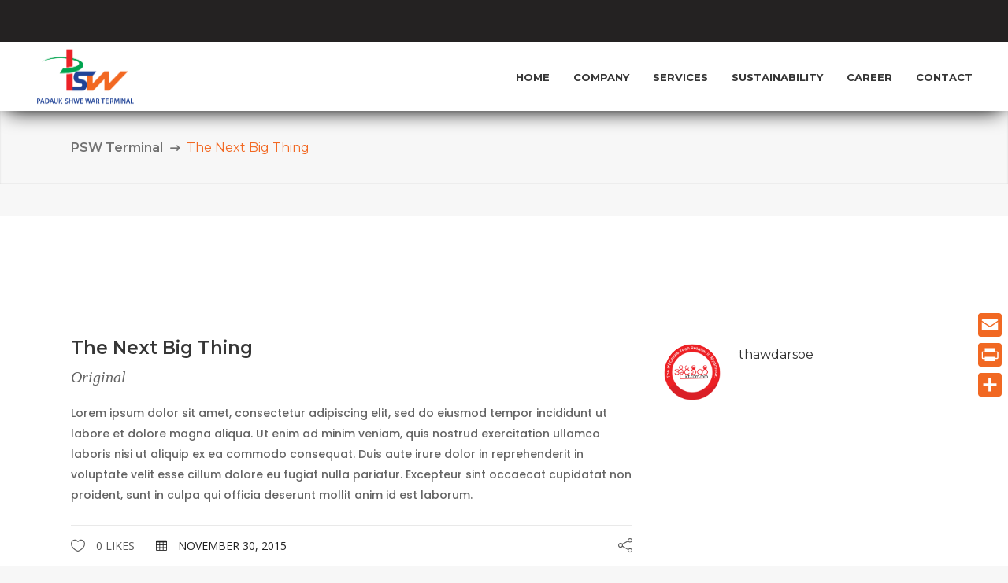

--- FILE ---
content_type: text/html; charset=UTF-8
request_url: https://pswterminal.com/portfolio-item/the-next-big-thing-4/
body_size: 20245
content:
<!DOCTYPE html>
<html dir="ltr" lang="en-US"
	prefix="og: https://ogp.me/ns#" >
<head>
        	
		<meta charset="UTF-8"/>
		<link rel="profile" href="https://gmpg.org/xfn/11" />
		<link rel="pingback" href="https://pswterminal.com/xmlrpc.php"/>
				<meta name="viewport" content="width=device-width,initial-scale=1,user-scalable=no">
		
	<title>The Next Big Thing - PSW Terminal</title>
<script type="application/javascript">var mkdCoreAjaxUrl = "https://pswterminal.com/wp-admin/admin-ajax.php"</script>
		<!-- All in One SEO 4.4.1 - aioseo.com -->
		<meta name="description" content="Lorem ipsum dolor sit amet, consectetur adipiscing elit, sed do eiusmod tempor incididunt ut labore." />
		<meta name="robots" content="max-image-preview:large" />
		<link rel="canonical" href="https://pswterminal.com/portfolio-item/the-next-big-thing-4/" />
		<meta name="generator" content="All in One SEO (AIOSEO) 4.4.1" />
		<meta property="og:locale" content="en_US" />
		<meta property="og:site_name" content="PSW Terminal - Padauk Shwe War Jetty and Storage Tanks" />
		<meta property="og:type" content="article" />
		<meta property="og:title" content="The Next Big Thing - PSW Terminal" />
		<meta property="og:description" content="Lorem ipsum dolor sit amet, consectetur adipiscing elit, sed do eiusmod tempor incididunt ut labore." />
		<meta property="og:url" content="https://pswterminal.com/portfolio-item/the-next-big-thing-4/" />
		<meta property="article:published_time" content="2015-11-30T13:17:43+00:00" />
		<meta property="article:modified_time" content="2015-11-30T13:17:43+00:00" />
		<meta name="twitter:card" content="summary_large_image" />
		<meta name="twitter:title" content="The Next Big Thing - PSW Terminal" />
		<meta name="twitter:description" content="Lorem ipsum dolor sit amet, consectetur adipiscing elit, sed do eiusmod tempor incididunt ut labore." />
		<script type="application/ld+json" class="aioseo-schema">
			{"@context":"https:\/\/schema.org","@graph":[{"@type":"BreadcrumbList","@id":"https:\/\/pswterminal.com\/portfolio-item\/the-next-big-thing-4\/#breadcrumblist","itemListElement":[{"@type":"ListItem","@id":"https:\/\/pswterminal.com\/#listItem","position":1,"item":{"@type":"WebPage","@id":"https:\/\/pswterminal.com\/","name":"Home","description":"Padauk Shwe War Jetty and Storage Tanks","url":"https:\/\/pswterminal.com\/"},"nextItem":"https:\/\/pswterminal.com\/portfolio-item\/the-next-big-thing-4\/#listItem"},{"@type":"ListItem","@id":"https:\/\/pswterminal.com\/portfolio-item\/the-next-big-thing-4\/#listItem","position":2,"item":{"@type":"WebPage","@id":"https:\/\/pswterminal.com\/portfolio-item\/the-next-big-thing-4\/","name":"The Next Big Thing","description":"Lorem ipsum dolor sit amet, consectetur adipiscing elit, sed do eiusmod tempor incididunt ut labore.","url":"https:\/\/pswterminal.com\/portfolio-item\/the-next-big-thing-4\/"},"previousItem":"https:\/\/pswterminal.com\/#listItem"}]},{"@type":"Organization","@id":"https:\/\/pswterminal.com\/#organization","name":"PSW Terminal","url":"https:\/\/pswterminal.com\/"},{"@type":"Person","@id":"https:\/\/pswterminal.com\/author\/thawdarsoe\/#author","url":"https:\/\/pswterminal.com\/author\/thawdarsoe\/","name":"thawdarsoe","image":{"@type":"ImageObject","@id":"https:\/\/pswterminal.com\/portfolio-item\/the-next-big-thing-4\/#authorImage","url":"https:\/\/secure.gravatar.com\/avatar\/64a6a084b514852c7560a73dddae3db3e52264a93094d776bdaa9057a9f47b9b?s=96&d=mm&r=g","width":96,"height":96,"caption":"thawdarsoe"}},{"@type":"WebPage","@id":"https:\/\/pswterminal.com\/portfolio-item\/the-next-big-thing-4\/#webpage","url":"https:\/\/pswterminal.com\/portfolio-item\/the-next-big-thing-4\/","name":"The Next Big Thing - PSW Terminal","description":"Lorem ipsum dolor sit amet, consectetur adipiscing elit, sed do eiusmod tempor incididunt ut labore.","inLanguage":"en-US","isPartOf":{"@id":"https:\/\/pswterminal.com\/#website"},"breadcrumb":{"@id":"https:\/\/pswterminal.com\/portfolio-item\/the-next-big-thing-4\/#breadcrumblist"},"author":{"@id":"https:\/\/pswterminal.com\/author\/thawdarsoe\/#author"},"creator":{"@id":"https:\/\/pswterminal.com\/author\/thawdarsoe\/#author"},"image":{"@type":"ImageObject","url":414,"@id":"https:\/\/pswterminal.com\/#mainImage"},"primaryImageOfPage":{"@id":"https:\/\/pswterminal.com\/portfolio-item\/the-next-big-thing-4\/#mainImage"},"datePublished":"2015-11-30T13:17:43+00:00","dateModified":"2015-11-30T13:17:43+00:00"},{"@type":"WebSite","@id":"https:\/\/pswterminal.com\/#website","url":"https:\/\/pswterminal.com\/","name":"PSW Terminal","description":"Padauk Shwe War Jetty and Storage Tanks","inLanguage":"en-US","publisher":{"@id":"https:\/\/pswterminal.com\/#organization"}}]}
		</script>
		<!-- All in One SEO -->

<link rel='dns-prefetch' href='//static.addtoany.com' />
<link rel='dns-prefetch' href='//fonts.googleapis.com' />
<link rel="alternate" type="application/rss+xml" title="PSW Terminal &raquo; Feed" href="https://pswterminal.com/feed/" />
<link rel="alternate" title="oEmbed (JSON)" type="application/json+oembed" href="https://pswterminal.com/wp-json/oembed/1.0/embed?url=https%3A%2F%2Fpswterminal.com%2Fportfolio-item%2Fthe-next-big-thing-4%2F" />
<link rel="alternate" title="oEmbed (XML)" type="text/xml+oembed" href="https://pswterminal.com/wp-json/oembed/1.0/embed?url=https%3A%2F%2Fpswterminal.com%2Fportfolio-item%2Fthe-next-big-thing-4%2F&#038;format=xml" />
		<!-- This site uses the Google Analytics by MonsterInsights plugin v9.11.1 - Using Analytics tracking - https://www.monsterinsights.com/ -->
							<script src="//www.googletagmanager.com/gtag/js?id=G-8S7DD9NR2H"  data-cfasync="false" data-wpfc-render="false" type="text/javascript" async></script>
			<script data-cfasync="false" data-wpfc-render="false" type="text/javascript">
				var mi_version = '9.11.1';
				var mi_track_user = true;
				var mi_no_track_reason = '';
								var MonsterInsightsDefaultLocations = {"page_location":"https:\/\/pswterminal.com\/portfolio-item\/the-next-big-thing-4\/"};
								if ( typeof MonsterInsightsPrivacyGuardFilter === 'function' ) {
					var MonsterInsightsLocations = (typeof MonsterInsightsExcludeQuery === 'object') ? MonsterInsightsPrivacyGuardFilter( MonsterInsightsExcludeQuery ) : MonsterInsightsPrivacyGuardFilter( MonsterInsightsDefaultLocations );
				} else {
					var MonsterInsightsLocations = (typeof MonsterInsightsExcludeQuery === 'object') ? MonsterInsightsExcludeQuery : MonsterInsightsDefaultLocations;
				}

								var disableStrs = [
										'ga-disable-G-8S7DD9NR2H',
									];

				/* Function to detect opted out users */
				function __gtagTrackerIsOptedOut() {
					for (var index = 0; index < disableStrs.length; index++) {
						if (document.cookie.indexOf(disableStrs[index] + '=true') > -1) {
							return true;
						}
					}

					return false;
				}

				/* Disable tracking if the opt-out cookie exists. */
				if (__gtagTrackerIsOptedOut()) {
					for (var index = 0; index < disableStrs.length; index++) {
						window[disableStrs[index]] = true;
					}
				}

				/* Opt-out function */
				function __gtagTrackerOptout() {
					for (var index = 0; index < disableStrs.length; index++) {
						document.cookie = disableStrs[index] + '=true; expires=Thu, 31 Dec 2099 23:59:59 UTC; path=/';
						window[disableStrs[index]] = true;
					}
				}

				if ('undefined' === typeof gaOptout) {
					function gaOptout() {
						__gtagTrackerOptout();
					}
				}
								window.dataLayer = window.dataLayer || [];

				window.MonsterInsightsDualTracker = {
					helpers: {},
					trackers: {},
				};
				if (mi_track_user) {
					function __gtagDataLayer() {
						dataLayer.push(arguments);
					}

					function __gtagTracker(type, name, parameters) {
						if (!parameters) {
							parameters = {};
						}

						if (parameters.send_to) {
							__gtagDataLayer.apply(null, arguments);
							return;
						}

						if (type === 'event') {
														parameters.send_to = monsterinsights_frontend.v4_id;
							var hookName = name;
							if (typeof parameters['event_category'] !== 'undefined') {
								hookName = parameters['event_category'] + ':' + name;
							}

							if (typeof MonsterInsightsDualTracker.trackers[hookName] !== 'undefined') {
								MonsterInsightsDualTracker.trackers[hookName](parameters);
							} else {
								__gtagDataLayer('event', name, parameters);
							}
							
						} else {
							__gtagDataLayer.apply(null, arguments);
						}
					}

					__gtagTracker('js', new Date());
					__gtagTracker('set', {
						'developer_id.dZGIzZG': true,
											});
					if ( MonsterInsightsLocations.page_location ) {
						__gtagTracker('set', MonsterInsightsLocations);
					}
										__gtagTracker('config', 'G-8S7DD9NR2H', {"forceSSL":"true","link_attribution":"true"} );
										window.gtag = __gtagTracker;										(function () {
						/* https://developers.google.com/analytics/devguides/collection/analyticsjs/ */
						/* ga and __gaTracker compatibility shim. */
						var noopfn = function () {
							return null;
						};
						var newtracker = function () {
							return new Tracker();
						};
						var Tracker = function () {
							return null;
						};
						var p = Tracker.prototype;
						p.get = noopfn;
						p.set = noopfn;
						p.send = function () {
							var args = Array.prototype.slice.call(arguments);
							args.unshift('send');
							__gaTracker.apply(null, args);
						};
						var __gaTracker = function () {
							var len = arguments.length;
							if (len === 0) {
								return;
							}
							var f = arguments[len - 1];
							if (typeof f !== 'object' || f === null || typeof f.hitCallback !== 'function') {
								if ('send' === arguments[0]) {
									var hitConverted, hitObject = false, action;
									if ('event' === arguments[1]) {
										if ('undefined' !== typeof arguments[3]) {
											hitObject = {
												'eventAction': arguments[3],
												'eventCategory': arguments[2],
												'eventLabel': arguments[4],
												'value': arguments[5] ? arguments[5] : 1,
											}
										}
									}
									if ('pageview' === arguments[1]) {
										if ('undefined' !== typeof arguments[2]) {
											hitObject = {
												'eventAction': 'page_view',
												'page_path': arguments[2],
											}
										}
									}
									if (typeof arguments[2] === 'object') {
										hitObject = arguments[2];
									}
									if (typeof arguments[5] === 'object') {
										Object.assign(hitObject, arguments[5]);
									}
									if ('undefined' !== typeof arguments[1].hitType) {
										hitObject = arguments[1];
										if ('pageview' === hitObject.hitType) {
											hitObject.eventAction = 'page_view';
										}
									}
									if (hitObject) {
										action = 'timing' === arguments[1].hitType ? 'timing_complete' : hitObject.eventAction;
										hitConverted = mapArgs(hitObject);
										__gtagTracker('event', action, hitConverted);
									}
								}
								return;
							}

							function mapArgs(args) {
								var arg, hit = {};
								var gaMap = {
									'eventCategory': 'event_category',
									'eventAction': 'event_action',
									'eventLabel': 'event_label',
									'eventValue': 'event_value',
									'nonInteraction': 'non_interaction',
									'timingCategory': 'event_category',
									'timingVar': 'name',
									'timingValue': 'value',
									'timingLabel': 'event_label',
									'page': 'page_path',
									'location': 'page_location',
									'title': 'page_title',
									'referrer' : 'page_referrer',
								};
								for (arg in args) {
																		if (!(!args.hasOwnProperty(arg) || !gaMap.hasOwnProperty(arg))) {
										hit[gaMap[arg]] = args[arg];
									} else {
										hit[arg] = args[arg];
									}
								}
								return hit;
							}

							try {
								f.hitCallback();
							} catch (ex) {
							}
						};
						__gaTracker.create = newtracker;
						__gaTracker.getByName = newtracker;
						__gaTracker.getAll = function () {
							return [];
						};
						__gaTracker.remove = noopfn;
						__gaTracker.loaded = true;
						window['__gaTracker'] = __gaTracker;
					})();
									} else {
										console.log("");
					(function () {
						function __gtagTracker() {
							return null;
						}

						window['__gtagTracker'] = __gtagTracker;
						window['gtag'] = __gtagTracker;
					})();
									}
			</script>
							<!-- / Google Analytics by MonsterInsights -->
		<style id='wp-img-auto-sizes-contain-inline-css' type='text/css'>
img:is([sizes=auto i],[sizes^="auto," i]){contain-intrinsic-size:3000px 1500px}
/*# sourceURL=wp-img-auto-sizes-contain-inline-css */
</style>
<style id='wp-emoji-styles-inline-css' type='text/css'>

	img.wp-smiley, img.emoji {
		display: inline !important;
		border: none !important;
		box-shadow: none !important;
		height: 1em !important;
		width: 1em !important;
		margin: 0 0.07em !important;
		vertical-align: -0.1em !important;
		background: none !important;
		padding: 0 !important;
	}
/*# sourceURL=wp-emoji-styles-inline-css */
</style>
<style id='wp-block-library-inline-css' type='text/css'>
:root{--wp-block-synced-color:#7a00df;--wp-block-synced-color--rgb:122,0,223;--wp-bound-block-color:var(--wp-block-synced-color);--wp-editor-canvas-background:#ddd;--wp-admin-theme-color:#007cba;--wp-admin-theme-color--rgb:0,124,186;--wp-admin-theme-color-darker-10:#006ba1;--wp-admin-theme-color-darker-10--rgb:0,107,160.5;--wp-admin-theme-color-darker-20:#005a87;--wp-admin-theme-color-darker-20--rgb:0,90,135;--wp-admin-border-width-focus:2px}@media (min-resolution:192dpi){:root{--wp-admin-border-width-focus:1.5px}}.wp-element-button{cursor:pointer}:root .has-very-light-gray-background-color{background-color:#eee}:root .has-very-dark-gray-background-color{background-color:#313131}:root .has-very-light-gray-color{color:#eee}:root .has-very-dark-gray-color{color:#313131}:root .has-vivid-green-cyan-to-vivid-cyan-blue-gradient-background{background:linear-gradient(135deg,#00d084,#0693e3)}:root .has-purple-crush-gradient-background{background:linear-gradient(135deg,#34e2e4,#4721fb 50%,#ab1dfe)}:root .has-hazy-dawn-gradient-background{background:linear-gradient(135deg,#faaca8,#dad0ec)}:root .has-subdued-olive-gradient-background{background:linear-gradient(135deg,#fafae1,#67a671)}:root .has-atomic-cream-gradient-background{background:linear-gradient(135deg,#fdd79a,#004a59)}:root .has-nightshade-gradient-background{background:linear-gradient(135deg,#330968,#31cdcf)}:root .has-midnight-gradient-background{background:linear-gradient(135deg,#020381,#2874fc)}:root{--wp--preset--font-size--normal:16px;--wp--preset--font-size--huge:42px}.has-regular-font-size{font-size:1em}.has-larger-font-size{font-size:2.625em}.has-normal-font-size{font-size:var(--wp--preset--font-size--normal)}.has-huge-font-size{font-size:var(--wp--preset--font-size--huge)}.has-text-align-center{text-align:center}.has-text-align-left{text-align:left}.has-text-align-right{text-align:right}.has-fit-text{white-space:nowrap!important}#end-resizable-editor-section{display:none}.aligncenter{clear:both}.items-justified-left{justify-content:flex-start}.items-justified-center{justify-content:center}.items-justified-right{justify-content:flex-end}.items-justified-space-between{justify-content:space-between}.screen-reader-text{border:0;clip-path:inset(50%);height:1px;margin:-1px;overflow:hidden;padding:0;position:absolute;width:1px;word-wrap:normal!important}.screen-reader-text:focus{background-color:#ddd;clip-path:none;color:#444;display:block;font-size:1em;height:auto;left:5px;line-height:normal;padding:15px 23px 14px;text-decoration:none;top:5px;width:auto;z-index:100000}html :where(.has-border-color){border-style:solid}html :where([style*=border-top-color]){border-top-style:solid}html :where([style*=border-right-color]){border-right-style:solid}html :where([style*=border-bottom-color]){border-bottom-style:solid}html :where([style*=border-left-color]){border-left-style:solid}html :where([style*=border-width]){border-style:solid}html :where([style*=border-top-width]){border-top-style:solid}html :where([style*=border-right-width]){border-right-style:solid}html :where([style*=border-bottom-width]){border-bottom-style:solid}html :where([style*=border-left-width]){border-left-style:solid}html :where(img[class*=wp-image-]){height:auto;max-width:100%}:where(figure){margin:0 0 1em}html :where(.is-position-sticky){--wp-admin--admin-bar--position-offset:var(--wp-admin--admin-bar--height,0px)}@media screen and (max-width:600px){html :where(.is-position-sticky){--wp-admin--admin-bar--position-offset:0px}}

/*# sourceURL=wp-block-library-inline-css */
</style><style id='wp-block-paragraph-inline-css' type='text/css'>
.is-small-text{font-size:.875em}.is-regular-text{font-size:1em}.is-large-text{font-size:2.25em}.is-larger-text{font-size:3em}.has-drop-cap:not(:focus):first-letter{float:left;font-size:8.4em;font-style:normal;font-weight:100;line-height:.68;margin:.05em .1em 0 0;text-transform:uppercase}body.rtl .has-drop-cap:not(:focus):first-letter{float:none;margin-left:.1em}p.has-drop-cap.has-background{overflow:hidden}:root :where(p.has-background){padding:1.25em 2.375em}:where(p.has-text-color:not(.has-link-color)) a{color:inherit}p.has-text-align-left[style*="writing-mode:vertical-lr"],p.has-text-align-right[style*="writing-mode:vertical-rl"]{rotate:180deg}
/*# sourceURL=https://pswterminal.com/wp-includes/blocks/paragraph/style.min.css */
</style>
<style id='global-styles-inline-css' type='text/css'>
:root{--wp--preset--aspect-ratio--square: 1;--wp--preset--aspect-ratio--4-3: 4/3;--wp--preset--aspect-ratio--3-4: 3/4;--wp--preset--aspect-ratio--3-2: 3/2;--wp--preset--aspect-ratio--2-3: 2/3;--wp--preset--aspect-ratio--16-9: 16/9;--wp--preset--aspect-ratio--9-16: 9/16;--wp--preset--color--black: #000000;--wp--preset--color--cyan-bluish-gray: #abb8c3;--wp--preset--color--white: #ffffff;--wp--preset--color--pale-pink: #f78da7;--wp--preset--color--vivid-red: #cf2e2e;--wp--preset--color--luminous-vivid-orange: #ff6900;--wp--preset--color--luminous-vivid-amber: #fcb900;--wp--preset--color--light-green-cyan: #7bdcb5;--wp--preset--color--vivid-green-cyan: #00d084;--wp--preset--color--pale-cyan-blue: #8ed1fc;--wp--preset--color--vivid-cyan-blue: #0693e3;--wp--preset--color--vivid-purple: #9b51e0;--wp--preset--gradient--vivid-cyan-blue-to-vivid-purple: linear-gradient(135deg,rgb(6,147,227) 0%,rgb(155,81,224) 100%);--wp--preset--gradient--light-green-cyan-to-vivid-green-cyan: linear-gradient(135deg,rgb(122,220,180) 0%,rgb(0,208,130) 100%);--wp--preset--gradient--luminous-vivid-amber-to-luminous-vivid-orange: linear-gradient(135deg,rgb(252,185,0) 0%,rgb(255,105,0) 100%);--wp--preset--gradient--luminous-vivid-orange-to-vivid-red: linear-gradient(135deg,rgb(255,105,0) 0%,rgb(207,46,46) 100%);--wp--preset--gradient--very-light-gray-to-cyan-bluish-gray: linear-gradient(135deg,rgb(238,238,238) 0%,rgb(169,184,195) 100%);--wp--preset--gradient--cool-to-warm-spectrum: linear-gradient(135deg,rgb(74,234,220) 0%,rgb(151,120,209) 20%,rgb(207,42,186) 40%,rgb(238,44,130) 60%,rgb(251,105,98) 80%,rgb(254,248,76) 100%);--wp--preset--gradient--blush-light-purple: linear-gradient(135deg,rgb(255,206,236) 0%,rgb(152,150,240) 100%);--wp--preset--gradient--blush-bordeaux: linear-gradient(135deg,rgb(254,205,165) 0%,rgb(254,45,45) 50%,rgb(107,0,62) 100%);--wp--preset--gradient--luminous-dusk: linear-gradient(135deg,rgb(255,203,112) 0%,rgb(199,81,192) 50%,rgb(65,88,208) 100%);--wp--preset--gradient--pale-ocean: linear-gradient(135deg,rgb(255,245,203) 0%,rgb(182,227,212) 50%,rgb(51,167,181) 100%);--wp--preset--gradient--electric-grass: linear-gradient(135deg,rgb(202,248,128) 0%,rgb(113,206,126) 100%);--wp--preset--gradient--midnight: linear-gradient(135deg,rgb(2,3,129) 0%,rgb(40,116,252) 100%);--wp--preset--font-size--small: 13px;--wp--preset--font-size--medium: 20px;--wp--preset--font-size--large: 36px;--wp--preset--font-size--x-large: 42px;--wp--preset--spacing--20: 0.44rem;--wp--preset--spacing--30: 0.67rem;--wp--preset--spacing--40: 1rem;--wp--preset--spacing--50: 1.5rem;--wp--preset--spacing--60: 2.25rem;--wp--preset--spacing--70: 3.38rem;--wp--preset--spacing--80: 5.06rem;--wp--preset--shadow--natural: 6px 6px 9px rgba(0, 0, 0, 0.2);--wp--preset--shadow--deep: 12px 12px 50px rgba(0, 0, 0, 0.4);--wp--preset--shadow--sharp: 6px 6px 0px rgba(0, 0, 0, 0.2);--wp--preset--shadow--outlined: 6px 6px 0px -3px rgb(255, 255, 255), 6px 6px rgb(0, 0, 0);--wp--preset--shadow--crisp: 6px 6px 0px rgb(0, 0, 0);}:where(.is-layout-flex){gap: 0.5em;}:where(.is-layout-grid){gap: 0.5em;}body .is-layout-flex{display: flex;}.is-layout-flex{flex-wrap: wrap;align-items: center;}.is-layout-flex > :is(*, div){margin: 0;}body .is-layout-grid{display: grid;}.is-layout-grid > :is(*, div){margin: 0;}:where(.wp-block-columns.is-layout-flex){gap: 2em;}:where(.wp-block-columns.is-layout-grid){gap: 2em;}:where(.wp-block-post-template.is-layout-flex){gap: 1.25em;}:where(.wp-block-post-template.is-layout-grid){gap: 1.25em;}.has-black-color{color: var(--wp--preset--color--black) !important;}.has-cyan-bluish-gray-color{color: var(--wp--preset--color--cyan-bluish-gray) !important;}.has-white-color{color: var(--wp--preset--color--white) !important;}.has-pale-pink-color{color: var(--wp--preset--color--pale-pink) !important;}.has-vivid-red-color{color: var(--wp--preset--color--vivid-red) !important;}.has-luminous-vivid-orange-color{color: var(--wp--preset--color--luminous-vivid-orange) !important;}.has-luminous-vivid-amber-color{color: var(--wp--preset--color--luminous-vivid-amber) !important;}.has-light-green-cyan-color{color: var(--wp--preset--color--light-green-cyan) !important;}.has-vivid-green-cyan-color{color: var(--wp--preset--color--vivid-green-cyan) !important;}.has-pale-cyan-blue-color{color: var(--wp--preset--color--pale-cyan-blue) !important;}.has-vivid-cyan-blue-color{color: var(--wp--preset--color--vivid-cyan-blue) !important;}.has-vivid-purple-color{color: var(--wp--preset--color--vivid-purple) !important;}.has-black-background-color{background-color: var(--wp--preset--color--black) !important;}.has-cyan-bluish-gray-background-color{background-color: var(--wp--preset--color--cyan-bluish-gray) !important;}.has-white-background-color{background-color: var(--wp--preset--color--white) !important;}.has-pale-pink-background-color{background-color: var(--wp--preset--color--pale-pink) !important;}.has-vivid-red-background-color{background-color: var(--wp--preset--color--vivid-red) !important;}.has-luminous-vivid-orange-background-color{background-color: var(--wp--preset--color--luminous-vivid-orange) !important;}.has-luminous-vivid-amber-background-color{background-color: var(--wp--preset--color--luminous-vivid-amber) !important;}.has-light-green-cyan-background-color{background-color: var(--wp--preset--color--light-green-cyan) !important;}.has-vivid-green-cyan-background-color{background-color: var(--wp--preset--color--vivid-green-cyan) !important;}.has-pale-cyan-blue-background-color{background-color: var(--wp--preset--color--pale-cyan-blue) !important;}.has-vivid-cyan-blue-background-color{background-color: var(--wp--preset--color--vivid-cyan-blue) !important;}.has-vivid-purple-background-color{background-color: var(--wp--preset--color--vivid-purple) !important;}.has-black-border-color{border-color: var(--wp--preset--color--black) !important;}.has-cyan-bluish-gray-border-color{border-color: var(--wp--preset--color--cyan-bluish-gray) !important;}.has-white-border-color{border-color: var(--wp--preset--color--white) !important;}.has-pale-pink-border-color{border-color: var(--wp--preset--color--pale-pink) !important;}.has-vivid-red-border-color{border-color: var(--wp--preset--color--vivid-red) !important;}.has-luminous-vivid-orange-border-color{border-color: var(--wp--preset--color--luminous-vivid-orange) !important;}.has-luminous-vivid-amber-border-color{border-color: var(--wp--preset--color--luminous-vivid-amber) !important;}.has-light-green-cyan-border-color{border-color: var(--wp--preset--color--light-green-cyan) !important;}.has-vivid-green-cyan-border-color{border-color: var(--wp--preset--color--vivid-green-cyan) !important;}.has-pale-cyan-blue-border-color{border-color: var(--wp--preset--color--pale-cyan-blue) !important;}.has-vivid-cyan-blue-border-color{border-color: var(--wp--preset--color--vivid-cyan-blue) !important;}.has-vivid-purple-border-color{border-color: var(--wp--preset--color--vivid-purple) !important;}.has-vivid-cyan-blue-to-vivid-purple-gradient-background{background: var(--wp--preset--gradient--vivid-cyan-blue-to-vivid-purple) !important;}.has-light-green-cyan-to-vivid-green-cyan-gradient-background{background: var(--wp--preset--gradient--light-green-cyan-to-vivid-green-cyan) !important;}.has-luminous-vivid-amber-to-luminous-vivid-orange-gradient-background{background: var(--wp--preset--gradient--luminous-vivid-amber-to-luminous-vivid-orange) !important;}.has-luminous-vivid-orange-to-vivid-red-gradient-background{background: var(--wp--preset--gradient--luminous-vivid-orange-to-vivid-red) !important;}.has-very-light-gray-to-cyan-bluish-gray-gradient-background{background: var(--wp--preset--gradient--very-light-gray-to-cyan-bluish-gray) !important;}.has-cool-to-warm-spectrum-gradient-background{background: var(--wp--preset--gradient--cool-to-warm-spectrum) !important;}.has-blush-light-purple-gradient-background{background: var(--wp--preset--gradient--blush-light-purple) !important;}.has-blush-bordeaux-gradient-background{background: var(--wp--preset--gradient--blush-bordeaux) !important;}.has-luminous-dusk-gradient-background{background: var(--wp--preset--gradient--luminous-dusk) !important;}.has-pale-ocean-gradient-background{background: var(--wp--preset--gradient--pale-ocean) !important;}.has-electric-grass-gradient-background{background: var(--wp--preset--gradient--electric-grass) !important;}.has-midnight-gradient-background{background: var(--wp--preset--gradient--midnight) !important;}.has-small-font-size{font-size: var(--wp--preset--font-size--small) !important;}.has-medium-font-size{font-size: var(--wp--preset--font-size--medium) !important;}.has-large-font-size{font-size: var(--wp--preset--font-size--large) !important;}.has-x-large-font-size{font-size: var(--wp--preset--font-size--x-large) !important;}
/*# sourceURL=global-styles-inline-css */
</style>

<style id='classic-theme-styles-inline-css' type='text/css'>
/*! This file is auto-generated */
.wp-block-button__link{color:#fff;background-color:#32373c;border-radius:9999px;box-shadow:none;text-decoration:none;padding:calc(.667em + 2px) calc(1.333em + 2px);font-size:1.125em}.wp-block-file__button{background:#32373c;color:#fff;text-decoration:none}
/*# sourceURL=/wp-includes/css/classic-themes.min.css */
</style>
<link rel='stylesheet' id='contact-form-7-css' href='https://pswterminal.com/wp-content/plugins/contact-form-7/includes/css/styles.css?ver=5.7.7' type='text/css' media='all' />
<link rel='stylesheet' id='owl-carousel-style-css' href='https://pswterminal.com/wp-content/plugins/post-slider-and-carousel/assets/css/owl.carousel.min.css?ver=3.2' type='text/css' media='all' />
<link rel='stylesheet' id='psac-public-style-css' href='https://pswterminal.com/wp-content/plugins/post-slider-and-carousel/assets/css/psac-public.css?ver=3.2' type='text/css' media='all' />
<link rel='stylesheet' id='ce_responsive-css' href='https://pswterminal.com/wp-content/plugins/simple-embed-code/css/video-container.min.css?ver=6.9' type='text/css' media='all' />
<link rel='stylesheet' id='deploy-mikado-default-style-css' href='https://pswterminal.com/wp-content/themes/deploy/style.css?ver=6.9' type='text/css' media='all' />
<link rel='stylesheet' id='deploy-mikado-modules-plugins-css' href='https://pswterminal.com/wp-content/themes/deploy/assets/css/plugins.min.css?ver=6.9' type='text/css' media='all' />
<link rel='stylesheet' id='mediaelement-css' href='https://pswterminal.com/wp-includes/js/mediaelement/mediaelementplayer-legacy.min.css?ver=4.2.17' type='text/css' media='all' />
<link rel='stylesheet' id='wp-mediaelement-css' href='https://pswterminal.com/wp-includes/js/mediaelement/wp-mediaelement.min.css?ver=6.9' type='text/css' media='all' />
<link rel='stylesheet' id='deploy-mikado-modules-css' href='https://pswterminal.com/wp-content/themes/deploy/assets/css/modules.css?ver=6.9' type='text/css' media='all' />
<style id='deploy-mikado-modules-inline-css' type='text/css'>
.postid-465 .mkdf-content .mkdf-content-inner > .mkdf-container, .postid-465 .mkdf-content .mkdf-content-inner > .mkdf-full-width { background-color: #ffffff;}

 
/*Main Menu Bold*/
.nav > ul > li {
    font-weight: bold;
}

h4.mkdf-footer-widget-title {
    font-size: 20px !important;
}/*footer-widget-title*/

footer .widget.mkdf-footer-bottom-left.widget_text {
    font-size: 13px;
}/*copyright-text*/

.mkdf-main-menu > ul > li .item_text {
    font-weight: bold;
}/*menu-link*/

footer .widget .mkdf-blog-list-holder.mkdf-image-in-box .mkdf-blog-list-item-inner .mkdf-item-title a {
    font-size: 15px;
}/*footer-latest-news-title*/

footer .mkdf-footer-top-holder {
    padding-top: 50px;
    padding-bottom: 50px;
}/*footer-4column*/

.mkdf-info-box-holder .mkdf-ib-front-holder .mkdf-ib-title {
    font-size: 50px;
}/*01-02-03-04*/

.mkdf-title .mkdf-title-holder h1{
font-size: 20px !important; 
font-weight: bold;
}/*single-post-title*/

.mkdf-post-info-author.mkdf-post-info-item, .mkdf-blog-holder article .mkdf-post-info .mkdf-post-info-item:last-child {
    display: none !important;
}/*single-post-author*/

.mkdf-blog-holder.mkdf-blog-single article .mkdf-post-title {
    display: none;
}/*single-post-title-under-image*/

input#fld_7007738_1{
color: #ffffff;
    font-size: 14px !important;
    height: 42px;
    font-family: Montserrat;
    font-style: normal;
    font-weight: 700;
    text-transform: capitalize;
    letter-spacing: 0px;
    background-color: rgba(242, 104, 34, 1);
    border-color: rgba(242, 104, 34, 1);
    border-width: 2px;
    border-radius: 30px;
    padding-left: 30px;
    padding-right: 30px;
}/*apply-now-button*/

input#fld_7007738_1:hover{
color: #f26822 !important;
    background-color: rgba(255, 255, 255, 1) !important;
    border-color: rgba(242, 104, 34, 1) !important;
}/*apply-now-button-hover*/
.mkdf-title-subtitle-holder-inner h1 span, span.mkdf-title-text-separator {
    display: none !important;
}/*page-title*/

.mkdf-content-holder {
    border-bottom-left-radius: 10px;
border-bottom-right-radius: 10px;
}/*home-page-box*/
img.attachment-full.size-full {
    border-radius: 5px;
}/*home-page-image-box*/

a.mkdf-arrow-link {
    background: #f26822;
    padding: 7px 20px;
    border: 2px solid #f26822;
    border-radius: 5px;
    color: #fff;
}/*home-page-content-box*/

a.mkdf-arrow-link:hover {
    background: #fff;
    color: #f26822;
}/*home-page-content-box-hover*/

a.mkdf-btn.mkdf-btn-medium.mkdf-btn-solid.mkdf-btn-custom-hover-bg.mkdf-btn-custom-border-hover.mkdf-btn-custom-hover-color.mkdf-btn-custom-hover-color {
    border-radius: 3px;
    padding: 5px 17px;
}
span.mkdf-al-icon, .mkdf-blog-boxes-info-section.clearfix {
    display: none !important;
}
.mkdf-blog-carousel-boxes .mkdf-blog-boxes-image-holder a img {
    border-top-left-radius: 10px;
    border-top-right-radius: 10px;
}

footer .widget li:not(.mkdf-blog-list-item) a {
    margin: 0;
}/*footer-social-icon*/

@media only screen and (max-width: 414px) and (min-width: 300px) {
.mkdf-title-subtitle-holder-inner {
    display: none;
}
}

/* Menu Bar Right*/
.mkdf-position-left.mkdf-header-standard-menu-holder {
    float: right;
} 

.mkdf-image-with-text-holder .mkdf-imt-overlay {
border-top-left-radius:  10px;
border-top-right-radius: 10px;
}

/* Card bottom overlay border radius rounded */
.mkdf-image-with-text-holder.box:after {
    border-radius: 10px;
}

.mkdf-blog-carousel-boxes .mkdf-blog-boxes-content-holder {
    border-bottom-right-radius: 10px;
    border-bottom-left-radius: 10px;
}

/* Card Shadow */
.mkdf-image-with-text-holder.box {
    /* box-shadow: rgb(136 165 191 / 48%) 6px 2px 16px 0px, rgb(255 255 255 / 80%) -6px -2px 16px 0px; */
    box-shadow: rgb(0 0 0 / 45%) 0px 25px 20px -20px;
}

/* Card Button Position Right */
.mkdf-image-with-text-holder.box .mkdf-imt-link-holder {
    float: right;
}
.mkdf-image-with-text-holder.box .mkdf-content-holder {
    padding-bottom: 25%;
    padding-left: 30px;
    padding-right: 30px;
}

/* Back to top 'Top' text delete */
#mkdf-back-to-top .mkdf-back-to-top-text {
     display: none;
}
#mkdf-back-to-top {
height: 35px;
bottom: 19px;
width: 40px;
}

/* Hover text animated */
.mkdf-icon-list-item:hover {
    padding-left: 5px;
}

body:not(.mkdf-menu-item-first-level-bg-color) .mkdf-main-menu > ul > li:hover > a .item_text:after {
    display: none;
}

.mkdf-main-menu ul li.mkdf-active-item a, a.current .item_text {
    color: #f26822 !important;
}

.mkdf-main-menu > ul > li.mkdf-active-item > a .item_text:after {
width: 100%;
} 


.psac-post-carousel.psac-design-2 .psac-post-carousel-slide:hover .psac-post-carousel-content {
    border: none;
    box-shadow: rgb(0 0 0 / 46%) 21px 18px 17px -21px;

}

.psac-slider-and-carousel .owl-dots .owl-dot.active {
    background: #f26822;
}

.psac-post-carousel-content {
    border-radius: 5px;
}

.psac-post-image-bg {
    border-top-right-radius: 5px;
    border-top-left-radius: 5px;
    width: 100.4%;
}

.psac-post-categories {
    margin-bottom: 0;
}

header.mkdf-page-header {
    box-shadow: rgb(0 0 0) 0px 10px 26px -10px !important;
}
.mkdf-fixed-wrapper.fixed {
    box-shadow: rgb(0 0 0) 0px 10px 30px -10px;
}

span.mkdf-icon-shortcode.circle {
    margin-right: 12% !important;
}
/* Separator 
.mkdf-separator {
    border: 0;
    height: 3px;
    background-image: linear-gradient(to right, rgba(0, 0, 0, 0), rgb(242 104 34), rgba(0, 0, 0, 0));
} */

.mkdf-grid {
    width: 1190px;
}/*header-width*/

.mkdf-header-standard .mkdf-page-header .mkdf-logo-wrapper a {
    max-height: 71px !important;
}
/* Home Page Card Start */
a.more-info {
    background: #f26822;
    color: #fff;
    padding: 7px 17px;
    border-radius: 3px;
}
a.more-info:hover {
    background: #fff;
    color: #f26822;
    border: 2px solid #f26822;
}
.home-card p {
    padding-bottom: 25px;
}
.home-card h4 {
    padding-bottom: 15px;
    padding-top: 15px;
}
a.vc_single_image-wrapper.vc_box_rounded.vc_box_border_grey:hover {
    margin-top: -7px;
    padding-bottom: 7px;
    background: #fff;
}

.mkdf-animations-holder.mkdf-element-from-bottom.mkdf-element-from-bottom-on {
    box-shadow: rgb(0 0 0 / 80%) 14px 20px 22px -16px;
    border-bottom-right-radius: 5px;
}
.home-card, .mkdf-blog-holder.mkdf-blog-type-masonry article {
    border-bottom-left-radius: 5px;
    border-bottom-right-radius: 5px;
}
/* Home Page Card End */

.home-card-grid .mkdf-section-inner-margin.clearfix {
    max-width: 1050px;
    margin: 0 auto;
}
h4.mkdf-footer-widget-title {
    border-style: solid;
    border-image: linear-gradient(to right, #f26822, #214497) 1;
    border-bottom-width: 3px;
}
.mkdf-footer-top-holder {
    background-color: #252424 !important;
}
.mkdf-vertical-align-containers {
    max-width: 1225px;
    margin: 0 auto;
}
img.facebook-icon {
    padding-right: 7px;
}
img.twitter-icon {
  padding-right: 7px;
}
p.facebook-icon {
    color: transparent;
    background: url(http://pswterminal.com/wp-content/uploads/2022/05/facebook-icon.png) no-repeat center center;
    width: 35px;
    height: 40px;
}
p.facebook-icon:hover {
    background: url(http://pswterminal.com/wp-content/uploads/2022/05/facebook-icon-hover.png) center center;
}
p.twitter-icon {
    color: transparent;
    background: url(http://pswterminal.com/wp-content/uploads/2022/05/twitter-icon.png) no-repeat center center;
    width: 35px;
    height: 40px;
}
p.twitter-icon:hover {
    background: url(http://pswterminal.com/wp-content/uploads/2022/05/twitter-icon-hover.png) center center;
}
p.linkedin-icon {
    color: transparent;
    background: url(http://pswterminal.com/wp-content/uploads/2022/05/linkedin-icon.png) no-repeat center center;
    width: 35px;
    height: 40px;
}
p.linkedin-icon:hover {
    background: url(http://pswterminal.com/wp-content/uploads/2022/05/linkedin-icon-hover.png) center center;
}
div#block-53 p {
    float: left;
    padding-right: 7px;
}
.mkdf-page-header .mkdf-sticky-header .mkdf-sticky-nav {
    float: right !important;
}
.mkdf-grid {
    width: 1190px;
}
.psac-post-categories a {
border-bottom: none;
}
.mkdf-sticky-holder {
    box-shadow: rgb(0 0 0) 0px 10px 30px -10px;
    border-bottom: none !important;
}
footer .mkdf-footer-top-holder {
    padding-bottom: 10px;
}
.wpb_single_image img {
border-radius: 3px;
}
.mkdf-accordion-holder.mkdf-boxed .mkdf-title-holder:after, .mkdf-accordion-holder.mkdf-boxed .mkdf-title-holder {
border-radius: 5px;
}
.cf7_custom_style_2 input.wpcf7-form-control.wpcf7-submit,input#fld_7007738_1, .mkdf-btn {
    border-radius: 3px !important;
}
h2.mkdf-section-title.mkdf-section-title-small {
    color: #f26822;
    font-size: 20px;
}
.caldera-grid .btn {
font-size: 11px !important;
}

.mkdf-prev-next-pagination {
margin-top: 0px;
margin-bottom: 0px;
}/*blog-page-padding-bottom*/

img.attachment-full.size-full.wp-post-image:hover {
margin-top: -7px;
padding-bottom: 7px;
border-bottom-right-radius: 10px;
border-bottom-left-radius: 10px;
}/*blog-page-monasary-box*/

.mkdf-blog-holder.mkdf-blog-type-masonry article h4.mkdf-post-title, .psac-post-carousel.psac-design-2 .psac-post-title {
    font-family: Montserrat;
    font-size: 16px !important;
    font-weight: 600 !important;
} /*blog-title-in-blog-page*/

.mkdf-title .mkdf-title-holder .mkdf-subtitle span {
    background: rgba(0, 0, 0, 0.6);
    padding: 5px 15px;
    border-radius: 5px;
}/*page-title-background*/

.psac-post-categories a {
color: #f26822;
font-size: 14px;
text-transform: capitalize;
}
.psw-question {
    font-family: 'Poppins';
    color: #b94a48;
    background-color: #f2dede;
    border-color: #eed3d7;
    padding: 20px;
}
.psw-answer {
    font-family: 'Poppins';
    color: #3a87ad;
    background-color: #d9edf7;
    border-color: #bce8f1;
    padding: 20px;
}
.heateor_sss_sharing_container.heateor_sss_horizontal_sharing {
    width: 1100px;
    margin: 0 auto;
    margin-top: 20px;
    margin-bottom: 20px;
}
@media only screen and (min-width: 1300px) {
.mkdf-slider, rs-module#rev_slider_2_1 {
    min-height: 700px;
}
.mkdf-title.mkdf-standard-type.mkdf-has-background.mkdf-has-parallax-background.mkdf-content-center-alignment.mkdf-animation-no.mkdf-title-image-not-responsive.mkdf-title-area-no-shadow.mkdf-subtitle-standard, .mkdf-title.mkdf-standard-type.mkdf-has-background.mkdf-has-parallax-background.mkdf-content-center-alignment.mkdf-animation-no.mkdf-title-image-not-responsive.mkdf-subtitle-standard, .mkdf-title.mkdf-standard-type.mkdf-has-background.mkdf-has-parallax-background.mkdf-content-center-alignment.mkdf-animation-no.mkdf-title-image-not-responsive {
    height: 730px !important;
}
}
/* Job Manager Input Box */

.job-bm-archive .search-input input[type="submit"] {
    font-weight: bolder;
    color: white;
    background-color: #F26822;
    border-color: #F26822;
    border-radius: 4px;
    padding-top: 8px;
    padding-bottom: 8px;
    font-family: Poppins;
}
.mkdf-post-info {
    display: none;
}

.addtoany_share_save_container.addtoany_content.addtoany_content_top {
    display: none;
}
.job-meta-company {
    margin-top: 30px !important;
}
.job-meta-company h3, .job-meta-info h3 {
    margin-bottom: 20px;
    border-bottom: 1px solid #F26822;
    color: #f26822;
    padding-bottom: 10px;
}
h3 {
    font-size: 20px !important;
font-family: Montserrat;
word-spacing: 0px;
font-weight: 470;
}

.job-apply a {
color: #ffffff;
    background-color: #f26822;
    font-size: 14px;
    font-weight: 600;
    padding: 8px 30px;
    border: 2px solid #f26822;
    border-radius: 3px;  
}
.job-apply a:hover {
      background: #fff;
    color: #f26822;
    border: 2px solid #f26822;
}
.job-apply {
    margin-bottom: 15px;
}
.job-meta {
    font-weight: bold;
}
.mkdf-title.mkdf-standard-type.mkdf-content-left-alignment .mkdf-breadcrumbs-holder {
right: auto;
}
.mkdf-post-text, aside.mkdf-sidebar ul li:not(.mkdf-blog-list-item) {
    font-family: Poppins;
}
.job-single .job-meta-info .meta-item {
font-size: 14px !important;
}
.job-single .job-meta-info {
margin-bottom: 40px !important;
    margin-top: 20px !important;
}
.job-single .job-meta-top .meta-item {
font-size: 15px !important;
font-weight: 500;
}
.job-meta-company .company-name {
    font-size: 16px !important;
}
.description ul li {
    font-weight: 500;
}
.full-width-button {
width: 100%;
text-align: center;
}

aside.mkdf-sidebar .widget .mkdf-widget-title h4 {
    border-bottom: 1px solid #f28622;
}
h4::after {
display: none;
}
.mkdf-blog-holder.mkdf-blog-type-masonry article .mkdf-post-text {
margin-bottom: 20px;
}
.mkdf-container {
    margin-top: 40px;
}
.mkdf-btn.mkdf-btn-huge-full-width {
    padding-top: 5px;
    padding-bottom: 5px;
}
li {
    font-family: 'Poppins';
    font-weight: 500;
}
/*# sourceURL=deploy-mikado-modules-inline-css */
</style>
<link rel='stylesheet' id='deploy-mikado-font_awesome-css' href='https://pswterminal.com/wp-content/themes/deploy/assets/css/font-awesome/css/font-awesome.min.css?ver=6.9' type='text/css' media='all' />
<link rel='stylesheet' id='deploy-mikado-font_elegant-css' href='https://pswterminal.com/wp-content/themes/deploy/assets/css/elegant-icons/style.min.css?ver=6.9' type='text/css' media='all' />
<link rel='stylesheet' id='deploy-mikado-ion_icons-css' href='https://pswterminal.com/wp-content/themes/deploy/assets/css/ion-icons/css/ionicons.min.css?ver=6.9' type='text/css' media='all' />
<link rel='stylesheet' id='deploy-mikado-linea_icons-css' href='https://pswterminal.com/wp-content/themes/deploy/assets/css/linea-icons/style.css?ver=6.9' type='text/css' media='all' />
<link rel='stylesheet' id='deploy-mikado-simple_line_icons-css' href='https://pswterminal.com/wp-content/themes/deploy/assets/css/simple-line-icons/simple-line-icons.css?ver=6.9' type='text/css' media='all' />
<link rel='stylesheet' id='deploy-mikado-dripicons-css' href='https://pswterminal.com/wp-content/themes/deploy/assets/css/dripicons/dripicons.css?ver=6.9' type='text/css' media='all' />
<link rel='stylesheet' id='deploy-mikado-blog-css' href='https://pswterminal.com/wp-content/themes/deploy/assets/css/blog.min.css?ver=6.9' type='text/css' media='all' />
<link rel='stylesheet' id='deploy-mikado-style-dynamic-css' href='https://pswterminal.com/wp-content/themes/deploy/assets/css/style_dynamic.php?ver=6.9' type='text/css' media='all' />
<link rel='stylesheet' id='deploy-mikado-modules-responsive-css' href='https://pswterminal.com/wp-content/themes/deploy/assets/css/modules-responsive.css?ver=6.9' type='text/css' media='all' />
<link rel='stylesheet' id='deploy-mikado-blog-responsive-css' href='https://pswterminal.com/wp-content/themes/deploy/assets/css/blog-responsive.min.css?ver=6.9' type='text/css' media='all' />
<link rel='stylesheet' id='deploy-mikado-style-dynamic-responsive-css' href='https://pswterminal.com/wp-content/themes/deploy/assets/css/style_dynamic_responsive.php?ver=6.9' type='text/css' media='all' />
<link rel='stylesheet' id='js_composer_front-css' href='https://pswterminal.com/wp-content/plugins/js_composer/assets/css/js_composer.min.css?ver=6.10.0' type='text/css' media='all' />
<link rel='stylesheet' id='deploy-mikado-google-fonts-css' href='https://fonts.googleapis.com/css?family=Open+Sans%3A100%2C100italic%2C200%2C200italic%2C300%2C300italic%2C400%2C400italic%2C500%2C500italic%2C600%2C600italic%2C700%2C700italic%2C800%2C800italic%2C900%2C900italic%7CMontserrat%3A100%2C100italic%2C200%2C200italic%2C300%2C300italic%2C400%2C400italic%2C500%2C500italic%2C600%2C600italic%2C700%2C700italic%2C800%2C800italic%2C900%2C900italic%7CPurple+Purse%3A100%2C100italic%2C200%2C200italic%2C300%2C300italic%2C400%2C400italic%2C500%2C500italic%2C600%2C600italic%2C700%2C700italic%2C800%2C800italic%2C900%2C900italic%7CMontserrat%3A100%2C100italic%2C200%2C200italic%2C300%2C300italic%2C400%2C400italic%2C500%2C500italic%2C600%2C600italic%2C700%2C700italic%2C800%2C800italic%2C900%2C900italic%7CPoppins%3A100%2C100italic%2C200%2C200italic%2C300%2C300italic%2C400%2C400italic%2C500%2C500italic%2C600%2C600italic%2C700%2C700italic%2C800%2C800italic%2C900%2C900italic%7COpen+Sans%3A100%2C100italic%2C200%2C200italic%2C300%2C300italic%2C400%2C400italic%2C500%2C500italic%2C600%2C600italic%2C700%2C700italic%2C800%2C800italic%2C900%2C900italic&#038;subset=latin%2Clatin-ext&#038;ver=1.0.0' type='text/css' media='all' />
<link rel='stylesheet' id='addtoany-css' href='https://pswterminal.com/wp-content/plugins/add-to-any/addtoany.min.css?ver=1.16' type='text/css' media='all' />
<style id='addtoany-inline-css' type='text/css'>
@media screen and (max-width:980px){
.a2a_floating_style.a2a_vertical_style{display:none;}
}
@media screen and (min-width:981px){
.a2a_floating_style.a2a_default_style{display:none;}
}
/*# sourceURL=addtoany-inline-css */
</style>
<script type="text/javascript" src="https://pswterminal.com/wp-content/plugins/google-analytics-for-wordpress/assets/js/frontend-gtag.min.js?ver=9.11.1" id="monsterinsights-frontend-script-js" async="async" data-wp-strategy="async"></script>
<script data-cfasync="false" data-wpfc-render="false" type="text/javascript" id='monsterinsights-frontend-script-js-extra'>/* <![CDATA[ */
var monsterinsights_frontend = {"js_events_tracking":"true","download_extensions":"doc,pdf,ppt,zip,xls,docx,pptx,xlsx","inbound_paths":"[{\"path\":\"\\\/go\\\/\",\"label\":\"affiliate\"},{\"path\":\"\\\/recommend\\\/\",\"label\":\"affiliate\"}]","home_url":"https:\/\/pswterminal.com","hash_tracking":"false","v4_id":"G-8S7DD9NR2H"};/* ]]> */
</script>
<script type="text/javascript" id="addtoany-core-js-before">
/* <![CDATA[ */
window.a2a_config=window.a2a_config||{};a2a_config.callbacks=[];a2a_config.overlays=[];a2a_config.templates={};
a2a_config.icon_color="#f16822,#ffffff";

//# sourceURL=addtoany-core-js-before
/* ]]> */
</script>
<script type="text/javascript" async src="https://static.addtoany.com/menu/page.js" id="addtoany-core-js"></script>
<script type="text/javascript" src="https://pswterminal.com/wp-includes/js/jquery/jquery.min.js?ver=3.7.1" id="jquery-core-js"></script>
<script type="text/javascript" src="https://pswterminal.com/wp-includes/js/jquery/jquery-migrate.min.js?ver=3.4.1" id="jquery-migrate-js"></script>
<script type="text/javascript" async src="https://pswterminal.com/wp-content/plugins/add-to-any/addtoany.min.js?ver=1.1" id="addtoany-jquery-js"></script>
<link rel="https://api.w.org/" href="https://pswterminal.com/wp-json/" /><link rel="EditURI" type="application/rsd+xml" title="RSD" href="https://pswterminal.com/xmlrpc.php?rsd" />
<meta name="generator" content="WordPress 6.9" />
<link rel='shortlink' href='https://pswterminal.com/?p=465' />
					<style type="text/css" id="cst_font_data">
						@font-face {
	font-family: 'PSW Custom font';
	font-weight: 100;
	font-display: auto;
	src: url('http://pswterminal.com/wp-content/uploads/2022/05/Rubik-Regular.ttf') format('truetype');
}					</style>
				<meta name="generator" content="Powered by WPBakery Page Builder - drag and drop page builder for WordPress."/>
<meta name="generator" content="Powered by Slider Revolution 6.6.10 - responsive, Mobile-Friendly Slider Plugin for WordPress with comfortable drag and drop interface." />
<link rel="icon" href="https://pswterminal.com/wp-content/uploads/2021/10/cropped-cropped-padauk-shwe-war-terminal-512-1-32x32.png" sizes="32x32" />
<link rel="icon" href="https://pswterminal.com/wp-content/uploads/2021/10/cropped-cropped-padauk-shwe-war-terminal-512-1-192x192.png" sizes="192x192" />
<link rel="apple-touch-icon" href="https://pswterminal.com/wp-content/uploads/2021/10/cropped-cropped-padauk-shwe-war-terminal-512-1-180x180.png" />
<meta name="msapplication-TileImage" content="https://pswterminal.com/wp-content/uploads/2021/10/cropped-cropped-padauk-shwe-war-terminal-512-1-270x270.png" />
<script>function setREVStartSize(e){
			//window.requestAnimationFrame(function() {
				window.RSIW = window.RSIW===undefined ? window.innerWidth : window.RSIW;
				window.RSIH = window.RSIH===undefined ? window.innerHeight : window.RSIH;
				try {
					var pw = document.getElementById(e.c).parentNode.offsetWidth,
						newh;
					pw = pw===0 || isNaN(pw) || (e.l=="fullwidth" || e.layout=="fullwidth") ? window.RSIW : pw;
					e.tabw = e.tabw===undefined ? 0 : parseInt(e.tabw);
					e.thumbw = e.thumbw===undefined ? 0 : parseInt(e.thumbw);
					e.tabh = e.tabh===undefined ? 0 : parseInt(e.tabh);
					e.thumbh = e.thumbh===undefined ? 0 : parseInt(e.thumbh);
					e.tabhide = e.tabhide===undefined ? 0 : parseInt(e.tabhide);
					e.thumbhide = e.thumbhide===undefined ? 0 : parseInt(e.thumbhide);
					e.mh = e.mh===undefined || e.mh=="" || e.mh==="auto" ? 0 : parseInt(e.mh,0);
					if(e.layout==="fullscreen" || e.l==="fullscreen")
						newh = Math.max(e.mh,window.RSIH);
					else{
						e.gw = Array.isArray(e.gw) ? e.gw : [e.gw];
						for (var i in e.rl) if (e.gw[i]===undefined || e.gw[i]===0) e.gw[i] = e.gw[i-1];
						e.gh = e.el===undefined || e.el==="" || (Array.isArray(e.el) && e.el.length==0)? e.gh : e.el;
						e.gh = Array.isArray(e.gh) ? e.gh : [e.gh];
						for (var i in e.rl) if (e.gh[i]===undefined || e.gh[i]===0) e.gh[i] = e.gh[i-1];
											
						var nl = new Array(e.rl.length),
							ix = 0,
							sl;
						e.tabw = e.tabhide>=pw ? 0 : e.tabw;
						e.thumbw = e.thumbhide>=pw ? 0 : e.thumbw;
						e.tabh = e.tabhide>=pw ? 0 : e.tabh;
						e.thumbh = e.thumbhide>=pw ? 0 : e.thumbh;
						for (var i in e.rl) nl[i] = e.rl[i]<window.RSIW ? 0 : e.rl[i];
						sl = nl[0];
						for (var i in nl) if (sl>nl[i] && nl[i]>0) { sl = nl[i]; ix=i;}
						var m = pw>(e.gw[ix]+e.tabw+e.thumbw) ? 1 : (pw-(e.tabw+e.thumbw)) / (e.gw[ix]);
						newh =  (e.gh[ix] * m) + (e.tabh + e.thumbh);
					}
					var el = document.getElementById(e.c);
					if (el!==null && el) el.style.height = newh+"px";
					el = document.getElementById(e.c+"_wrapper");
					if (el!==null && el) {
						el.style.height = newh+"px";
						el.style.display = "block";
					}
				} catch(e){
					console.log("Failure at Presize of Slider:" + e)
				}
			//});
		  };</script>
<noscript><style> .wpb_animate_when_almost_visible { opacity: 1; }</style></noscript><link rel='stylesheet' id='rs-plugin-settings-css' href='https://pswterminal.com/wp-content/plugins/revslider/public/assets/css/rs6.css?ver=6.6.10' type='text/css' media='all' />
<style id='rs-plugin-settings-inline-css' type='text/css'>
#rs-demo-id {}
/*# sourceURL=rs-plugin-settings-inline-css */
</style>
</head>

<body class="wp-singular portfolio-item-template-default single single-portfolio-item postid-465 wp-custom-logo wp-theme-deploy mkd-core-1.3.1 deploy-ver-2.4  mkdf-grid-1300 mkdf-blog-installed mkdf-header-standard mkdf-sticky-header-on-scroll-down-up mkdf-default-mobile-header mkdf-sticky-up-mobile-header mkdf-dropdown-default mkdf-dark-header mkdf-header-standard-in-grid mkdf-full-width-wide-menu mkdf-follow-portfolio-info mkdf-no-wpml wpb-js-composer js-comp-ver-6.10.0 vc_responsive">


<div class="mkdf-wrapper">
    <div class="mkdf-wrapper-inner">
        

<div class="mkdf-top-bar">
        <div class="mkdf-grid">
    		        <div class="mkdf-vertical-align-containers mkdf-50-50">
            <div class="mkdf-position-left">
                <div class="mkdf-position-left-inner">
                                    </div>
            </div>
                        <div class="mkdf-position-right">
                <div class="mkdf-position-right-inner">
                                    </div>
            </div>
        </div>
        </div>
    </div>



<header class="mkdf-page-header">
        <div class="mkdf-menu-area" >
                    <div class="mkdf-grid">
        			            <div class="mkdf-vertical-align-containers">
                <div class="mkdf-position-left">
                    <div class="mkdf-position-left-inner">
                        
<div class="mkdf-logo-wrapper">
    <a href="https://pswterminal.com/" style="height: 142px;">
        <img class="mkdf-normal-logo" src="https://pswterminal.com/wp-content/uploads/2021/12/Padauk-Shwe-War-Logo.png" alt="logo" />
        <img class="mkdf-dark-logo" src="https://pswterminal.com/wp-content/uploads/2021/12/Padauk-Shwe-War-Logo.png" alt="dark logo" />        <img class="mkdf-light-logo" src="https://pswterminal.com/wp-content/uploads/2021/12/Padauk-Shwe-War-Logo.png" alt="light logo" />    </a>
</div>

                    </div>
                </div>
                <div class="mkdf-position-left mkdf-header-standard-menu-holder">
                    <div class="mkdf-position-left-inner">
                        
<nav class="mkdf-main-menu mkdf-drop-down mkdf-default-nav">
    <ul id="menu-psw-main-menu" class="clearfix"><li id="nav-menu-item-16326" class="menu-item menu-item-type-post_type menu-item-object-page menu-item-home  narrow"><a href="https://pswterminal.com/" class=""><span class="item_outer"><span class="item_inner"><span class="menu_icon_wrapper"><i class="menu_icon blank fa"></i></span><span class="item_text">Home</span></span><span class="plus"></span></span></a></li>
<li id="nav-menu-item-16327" class="menu-item menu-item-type-post_type menu-item-object-page menu-item-has-children  has_sub narrow"><a href="https://pswterminal.com/company/" class=""><span class="item_outer"><span class="item_inner"><span class="menu_icon_wrapper"><i class="menu_icon blank fa"></i></span><span class="item_text">Company</span></span><span class="plus"></span></span></a>
<div class="second " ><div class="inner"><ul>
	<li id="nav-menu-item-16882" class="menu-item menu-item-type-custom menu-item-object-custom "><a href="https://pswterminal.com/company/#vision" class=""><span class="item_outer"><span class="item_inner"><span class="menu_icon_wrapper"><i class="menu_icon blank fa"></i></span><span class="item_text">Vision &#038; Core Competencies</span></span><span class="plus"></span></span></a></li>
	<li id="nav-menu-item-16883" class="menu-item menu-item-type-custom menu-item-object-custom "><a href="https://pswterminal.com/company/#facility" class=""><span class="item_outer"><span class="item_inner"><span class="menu_icon_wrapper"><i class="menu_icon blank fa"></i></span><span class="item_text">The Facility &#038; Design</span></span><span class="plus"></span></span></a></li>
	<li id="nav-menu-item-16892" class="menu-item menu-item-type-custom menu-item-object-custom "><a href="https://pswterminal.com/company/#strategy" class=""><span class="item_outer"><span class="item_inner"><span class="menu_icon_wrapper"><i class="menu_icon blank fa"></i></span><span class="item_text">Our Strategy</span></span><span class="plus"></span></span></a></li>
	<li id="nav-menu-item-16893" class="menu-item menu-item-type-custom menu-item-object-custom "><a href="https://pswterminal.com/company/#philosophy" class=""><span class="item_outer"><span class="item_inner"><span class="menu_icon_wrapper"><i class="menu_icon blank fa"></i></span><span class="item_text">Philosophy Behind</span></span><span class="plus"></span></span></a></li>
</ul></div></div>
</li>
<li id="nav-menu-item-16328" class="menu-item menu-item-type-post_type menu-item-object-page  narrow"><a href="https://pswterminal.com/services/" class=""><span class="item_outer"><span class="item_inner"><span class="menu_icon_wrapper"><i class="menu_icon blank fa"></i></span><span class="item_text">Services</span></span><span class="plus"></span></span></a></li>
<li id="nav-menu-item-16329" class="menu-item menu-item-type-post_type menu-item-object-page  narrow"><a href="https://pswterminal.com/sustainability/" class=""><span class="item_outer"><span class="item_inner"><span class="menu_icon_wrapper"><i class="menu_icon blank fa"></i></span><span class="item_text">Sustainability</span></span><span class="plus"></span></span></a></li>
<li id="nav-menu-item-16331" class="menu-item menu-item-type-post_type menu-item-object-page menu-item-has-children  has_sub narrow"><a href="https://pswterminal.com/career/" class=""><span class="item_outer"><span class="item_inner"><span class="menu_icon_wrapper"><i class="menu_icon blank fa"></i></span><span class="item_text">Career</span></span><span class="plus"></span></span></a>
<div class="second " ><div class="inner"><ul>
	<li id="nav-menu-item-17083" class="menu-item menu-item-type-custom menu-item-object-custom "><a href="https://pswterminal.com/job-vacancy/" class=""><span class="item_outer"><span class="item_inner"><span class="menu_icon_wrapper"><i class="menu_icon blank fa"></i></span><span class="item_text">Career Opportunities</span></span><span class="plus"></span></span></a></li>
	<li id="nav-menu-item-16896" class="menu-item menu-item-type-post_type menu-item-object-page "><a href="https://pswterminal.com/faqs/" class=""><span class="item_outer"><span class="item_inner"><span class="menu_icon_wrapper"><i class="menu_icon blank fa"></i></span><span class="item_text">FAQs</span></span><span class="plus"></span></span></a></li>
</ul></div></div>
</li>
<li id="nav-menu-item-16330" class="menu-item menu-item-type-post_type menu-item-object-page  narrow"><a href="https://pswterminal.com/contact/" class=""><span class="item_outer"><span class="item_inner"><span class="menu_icon_wrapper"><i class="menu_icon blank fa"></i></span><span class="item_text">Contact</span></span><span class="plus"></span></span></a></li>
</ul></nav>

                    </div>
                </div>
                <div class="mkdf-position-right">
                    <div class="mkdf-position-right-inner">
                                            </div>
                </div>
            </div>
                </div>
            </div>
        
<div class="mkdf-sticky-header">
        <div class="mkdf-sticky-holder">
            <div class="mkdf-grid">
                        <div class=" mkdf-vertical-align-containers">
                <div class="mkdf-position-left">
                    <div class="mkdf-position-left-inner">
                        
<div class="mkdf-logo-wrapper">
    <a href="https://pswterminal.com/" style="height: 142px;">
        <img class="mkdf-normal-logo" src="https://pswterminal.com/wp-content/uploads/2021/12/Padauk-Shwe-War-Logo.png" alt="logo" />
        <img class="mkdf-dark-logo" src="https://pswterminal.com/wp-content/uploads/2021/12/Padauk-Shwe-War-Logo.png" alt="dark logo" />        <img class="mkdf-light-logo" src="https://pswterminal.com/wp-content/uploads/2021/12/Padauk-Shwe-War-Logo.png" alt="light logo" />    </a>
</div>

                        
<nav class="mkdf-main-menu mkdf-drop-down mkdf-sticky-nav">
    <ul id="menu-psw-main-menu-1" class="clearfix"><li id="sticky-nav-menu-item-16326" class="menu-item menu-item-type-post_type menu-item-object-page menu-item-home  narrow"><a href="https://pswterminal.com/" class=""><span class="item_outer"><span class="item_inner"><span class="menu_icon_wrapper"><i class="menu_icon blank fa"></i></span><span class="item_text">Home</span></span><span class="plus"></span></span></a></li>
<li id="sticky-nav-menu-item-16327" class="menu-item menu-item-type-post_type menu-item-object-page menu-item-has-children  has_sub narrow"><a href="https://pswterminal.com/company/" class=""><span class="item_outer"><span class="item_inner"><span class="menu_icon_wrapper"><i class="menu_icon blank fa"></i></span><span class="item_text">Company</span></span><span class="plus"></span></span></a>
<div class="second " ><div class="inner"><ul>
	<li id="sticky-nav-menu-item-16882" class="menu-item menu-item-type-custom menu-item-object-custom "><a href="https://pswterminal.com/company/#vision" class=""><span class="item_outer"><span class="item_inner"><span class="menu_icon_wrapper"><i class="menu_icon blank fa"></i></span><span class="item_text">Vision &#038; Core Competencies</span></span><span class="plus"></span></span></a></li>
	<li id="sticky-nav-menu-item-16883" class="menu-item menu-item-type-custom menu-item-object-custom "><a href="https://pswterminal.com/company/#facility" class=""><span class="item_outer"><span class="item_inner"><span class="menu_icon_wrapper"><i class="menu_icon blank fa"></i></span><span class="item_text">The Facility &#038; Design</span></span><span class="plus"></span></span></a></li>
	<li id="sticky-nav-menu-item-16892" class="menu-item menu-item-type-custom menu-item-object-custom "><a href="https://pswterminal.com/company/#strategy" class=""><span class="item_outer"><span class="item_inner"><span class="menu_icon_wrapper"><i class="menu_icon blank fa"></i></span><span class="item_text">Our Strategy</span></span><span class="plus"></span></span></a></li>
	<li id="sticky-nav-menu-item-16893" class="menu-item menu-item-type-custom menu-item-object-custom "><a href="https://pswterminal.com/company/#philosophy" class=""><span class="item_outer"><span class="item_inner"><span class="menu_icon_wrapper"><i class="menu_icon blank fa"></i></span><span class="item_text">Philosophy Behind</span></span><span class="plus"></span></span></a></li>
</ul></div></div>
</li>
<li id="sticky-nav-menu-item-16328" class="menu-item menu-item-type-post_type menu-item-object-page  narrow"><a href="https://pswterminal.com/services/" class=""><span class="item_outer"><span class="item_inner"><span class="menu_icon_wrapper"><i class="menu_icon blank fa"></i></span><span class="item_text">Services</span></span><span class="plus"></span></span></a></li>
<li id="sticky-nav-menu-item-16329" class="menu-item menu-item-type-post_type menu-item-object-page  narrow"><a href="https://pswterminal.com/sustainability/" class=""><span class="item_outer"><span class="item_inner"><span class="menu_icon_wrapper"><i class="menu_icon blank fa"></i></span><span class="item_text">Sustainability</span></span><span class="plus"></span></span></a></li>
<li id="sticky-nav-menu-item-16331" class="menu-item menu-item-type-post_type menu-item-object-page menu-item-has-children  has_sub narrow"><a href="https://pswterminal.com/career/" class=""><span class="item_outer"><span class="item_inner"><span class="menu_icon_wrapper"><i class="menu_icon blank fa"></i></span><span class="item_text">Career</span></span><span class="plus"></span></span></a>
<div class="second " ><div class="inner"><ul>
	<li id="sticky-nav-menu-item-17083" class="menu-item menu-item-type-custom menu-item-object-custom "><a href="https://pswterminal.com/job-vacancy/" class=""><span class="item_outer"><span class="item_inner"><span class="menu_icon_wrapper"><i class="menu_icon blank fa"></i></span><span class="item_text">Career Opportunities</span></span><span class="plus"></span></span></a></li>
	<li id="sticky-nav-menu-item-16896" class="menu-item menu-item-type-post_type menu-item-object-page "><a href="https://pswterminal.com/faqs/" class=""><span class="item_outer"><span class="item_inner"><span class="menu_icon_wrapper"><i class="menu_icon blank fa"></i></span><span class="item_text">FAQs</span></span><span class="plus"></span></span></a></li>
</ul></div></div>
</li>
<li id="sticky-nav-menu-item-16330" class="menu-item menu-item-type-post_type menu-item-object-page  narrow"><a href="https://pswterminal.com/contact/" class=""><span class="item_outer"><span class="item_inner"><span class="menu_icon_wrapper"><i class="menu_icon blank fa"></i></span><span class="item_text">Contact</span></span><span class="plus"></span></span></a></li>
</ul></nav>

                    </div>
                </div>
                <div class="mkdf-position-right">
                    <div class="mkdf-position-right-inner">
                                            </div>
                </div>
            </div>
                    </div>
            </div>
</div>

</header>


<header class="mkdf-mobile-header">
    <div class="mkdf-mobile-header-inner">
                <div class="mkdf-mobile-header-holder">
            <div class="mkdf-grid">
                <div class="mkdf-vertical-align-containers">
                                            <div class="mkdf-mobile-menu-opener">
                            <a href="javascript:void(0)">
                    <span class="mkdf-mobile-opener-icon-holder">
	                    <i class="mkdf-icon-font-awesome fa fa-bars " ></i>                    </span>
                            </a>
                        </div>
                                                                <div class="mkdf-position-center">
                            <div class="mkdf-position-center-inner">
                                
<div class="mkdf-mobile-logo-wrapper">
    <a href="https://pswterminal.com/" style="height: 142px">
        <img src="https://pswterminal.com/wp-content/uploads/2021/12/Padauk-Shwe-War-Logo.png" alt="mobile-logo" />
    </a>
</div>

                            </div>
                        </div>
                                        <div class="mkdf-position-right">
                        <div class="mkdf-position-right-inner">
                                                    </div>
                    </div>
                </div> <!-- close .mkdf-vertical-align-containers -->
            </div>
        </div>
        
			<nav class="mkdf-mobile-nav">
		    <div class="mkdf-grid">
		        <ul id="menu-psw-main-menu-2" class=""><li id="mobile-menu-item-16326" class="menu-item menu-item-type-post_type menu-item-object-page menu-item-home "><a href="https://pswterminal.com/" class=""><span>Home</span></a></li>
<li id="mobile-menu-item-16327" class="menu-item menu-item-type-post_type menu-item-object-page menu-item-has-children  has_sub"><a href="https://pswterminal.com/company/" class=""><span>Company</span></a><span class="mobile_arrow"><i class="mkdf-sub-arrow fa fa-angle-right"></i><i class="fa fa-angle-down"></i></span>
<ul class="sub_menu">
	<li id="mobile-menu-item-16882" class="menu-item menu-item-type-custom menu-item-object-custom "><a href="https://pswterminal.com/company/#vision" class=""><span>Vision &#038; Core Competencies</span></a></li>
	<li id="mobile-menu-item-16883" class="menu-item menu-item-type-custom menu-item-object-custom "><a href="https://pswterminal.com/company/#facility" class=""><span>The Facility &#038; Design</span></a></li>
	<li id="mobile-menu-item-16892" class="menu-item menu-item-type-custom menu-item-object-custom "><a href="https://pswterminal.com/company/#strategy" class=""><span>Our Strategy</span></a></li>
	<li id="mobile-menu-item-16893" class="menu-item menu-item-type-custom menu-item-object-custom "><a href="https://pswterminal.com/company/#philosophy" class=""><span>Philosophy Behind</span></a></li>
</ul>
</li>
<li id="mobile-menu-item-16328" class="menu-item menu-item-type-post_type menu-item-object-page "><a href="https://pswterminal.com/services/" class=""><span>Services</span></a></li>
<li id="mobile-menu-item-16329" class="menu-item menu-item-type-post_type menu-item-object-page "><a href="https://pswterminal.com/sustainability/" class=""><span>Sustainability</span></a></li>
<li id="mobile-menu-item-16331" class="menu-item menu-item-type-post_type menu-item-object-page menu-item-has-children  has_sub"><a href="https://pswterminal.com/career/" class=""><span>Career</span></a><span class="mobile_arrow"><i class="mkdf-sub-arrow fa fa-angle-right"></i><i class="fa fa-angle-down"></i></span>
<ul class="sub_menu">
	<li id="mobile-menu-item-17083" class="menu-item menu-item-type-custom menu-item-object-custom "><a href="https://pswterminal.com/job-vacancy/" class=""><span>Career Opportunities</span></a></li>
	<li id="mobile-menu-item-16896" class="menu-item menu-item-type-post_type menu-item-object-page "><a href="https://pswterminal.com/faqs/" class=""><span>FAQs</span></a></li>
</ul>
</li>
<li id="mobile-menu-item-16330" class="menu-item menu-item-type-post_type menu-item-object-page "><a href="https://pswterminal.com/contact/" class=""><span>Contact</span></a></li>
</ul>		    </div>
		</nav>
	
    </div>
</header> <!-- close .mkdf-mobile-header -->



                    <a id="mkdf-back-to-top"  href="#">
	            <span class="mkdf-icon-stack">
                     <span aria-hidden="true" class="mkdf-icon-font-elegant arrow_carrot-up " ></span>                </span>
                <span class="mkdf-back-to-top-inner">
                    <span class="mkdf-back-to-top-text">Top</span>
                </span>
            </a>
        
        <div class="mkdf-content" style="margin-top: -87px">
            <div class="mkdf-content-inner">
    <div class="mkdf-title mkdf-standard-type mkdf-content-left-alignment mkdf-animation-no" style="height:180px;" data-height="180" >
        <div class="mkdf-title-image"></div>
        <div class="mkdf-title-holder" style="height:93px;padding-top: 87px;">
            <div class="mkdf-container clearfix">
                <div class="mkdf-container-inner">
                    <div class="mkdf-title-subtitle-holder" style="">
                        <div class="mkdf-title-subtitle-holder-inner">
                                                        <h1 ><span>The Next Big Thing</span></h1>

								 
                                                                                                    <div class="mkdf-breadcrumbs-holder"> <div class="mkdf-breadcrumbs"><div class="mkdf-breadcrumbs-inner"><a href="https://pswterminal.com/">PSW Terminal</a><span class="mkdf-delimiter"><span class="mkdf-icon-font-elegant arrow_right mkdf-delimiter-icon"></span></span><span class="mkdf-current">The Next Big Thing</span></div></div></div>
                                                                                    </div>
                    </div>
                </div>
            </div>
        </div>
    </div>

<div class="mkdf-container">
    <div class="mkdf-container-inner clearfix">
        <div class="big-images mkdf-portfolio-single-holder">
            <div class="mkdf-big-image-holder">
            <div class="mkdf-portfolio-media">
                            <div class="mkdf-portfolio-single-media">
                        <a title="" data-rel="prettyPhoto[single_pretty_photo]" href="">

	
    <img src="" alt="" />

    </a>
                </div>
                            <div class="mkdf-portfolio-single-media">
                        <a title="" data-rel="prettyPhoto[single_pretty_photo]" href="">

	
    <img src="" alt="" />

    </a>
                </div>
                            <div class="mkdf-portfolio-single-media">
                        <a title="" data-rel="prettyPhoto[single_pretty_photo]" href="">

	
    <img src="" alt="" />

    </a>
                </div>
                    </div>
    </div>

<div class="mkdf-two-columns-66-33 clearfix">
    <div class="mkdf-column1">
        <div class="mkdf-column-inner">
            <div class="mkdf-portfolio-info-item mkdf-portfolio-content-holder">
    <h2 class="mkdf-portfolio-single-title">The Next Big Thing</h2>
	<div class="mkdf-portfolio-category-holder">
		
            <div class="mkdf-portfolio-categories">
            <span>
                Original            </span>
        </div>
    
	</div>
    <div class="mkdf-portfolio-content">
        <p>Lorem ipsum dolor sit amet, consectetur adipiscing elit, sed do eiusmod tempor incididunt ut labore et dolore magna aliqua. Ut enim ad minim veniam, quis nostrud exercitation ullamco laboris nisi ut aliquip ex ea commodo consequat. Duis aute irure dolor in reprehenderit in voluptate velit esse cillum dolore eu fugiat nulla pariatur. Excepteur sint occaecat cupidatat non proident, sunt in culpa qui officia deserunt mollit anim id est laborum.</p>
    </div>
</div>            <div class="mkdf-portfolio-single-social-holder">
	<div class="mkdf-portfolio-single-social-holder-inner clearfix">
		<div class="mkdf-portfolio-single-likes">
			<a href="#" data-type="portfolio-single" class="mkdf-like" id="mkdf-like-465" title="Like this"><span aria-hidden="true" class="mkdf-icon-font-elegant icon_heart_alt " ></span><span>0 Likes</span></a>		</div>
					<div class="mkdf-portfolio-single-date">
				<span class="mkdf-ptf-single-date-icon">
					<span aria-hidden="true" class="mkdf-icon-font-elegant icon_table " ></span>				</span>
				November 30, 2015			</div>
			</div>
	<div class="mkdf-portfolio-single-share mkdf-social-share-left-animation">
		    <div class="mkdf-portfolio-social">
        <div class="mkdf-social-share-holder mkdf-dropdown">
	<a href="javascript:void(0)" target="_self" class="mkdf-social-share-dropdown-opener">
		<i class="mkdf-icon-simple-line-icon icon-share " ></i>	</a>
	<div class="mkdf-social-share-dropdown">
		<ul class="clearfix">
			<li class="mkdf-facebook-share">
	<a class="mkdf-share-link" href="#" onclick="window.open('http://www.facebook.com/sharer/sharer.php?u=https://pswterminal.com/portfolio-item/the-next-big-thing-4/');">
					<span class="mkdf-social-network-icon social_facebook"></span>
			</a>
</li><li class="mkdf-twitter-share">
	<a class="mkdf-share-link" href="#" onclick="window.open('https://twitter.com/intent/tweet?text=Lorem+ipsum+dolor+sit+amet%2C+consectetur+adipiscing+elit%2C+sed+do+eiusmod+tempor+incididunt+ut+labore. https://pswterminal.com/portfolio-item/the-next-big-thing-4/', 'popupwindow', 'scrollbars=yes,width=800,height=400');">
					<span class="mkdf-social-network-icon social_twitter"></span>
			</a>
</li><li class="mkdf-linkedin-share">
	<a class="mkdf-share-link" href="#" onclick="popUp=window.open('https://linkedin.com/shareArticle?mini=true&amp;url=https%3A%2F%2Fpswterminal.com%2Fportfolio-item%2Fthe-next-big-thing-4%2F&amp;title=The+Next+Big+Thing', 'popupwindow', 'scrollbars=yes,width=800,height=400');popUp.focus();return false;">
					<span class="mkdf-social-network-icon social_linkedin"></span>
			</a>
</li>		</ul>
	</div>
</div>    </div>
	</div>

</div>            
    
    <div class="mkdf-portfolio-single-nav">
                    <div class="mkdf-portfolio-prev">
                <a href="https://pswterminal.com/portfolio-item/growing-your-dreams-3/" rel="prev"><i class="mkdf-icon-simple-line-icon icon-arrow-left-circle " ></i><span class="mkdf-portfolio-nav-title">Previous</span></a>            </div>
        
                    <div class="mkdf-portfolio-back-btn">
                <a href="">
                    <span aria-hidden="true" class="mkdf-icon-font-elegant icon_grid-2x2 " ></span>                </a>
            </div>
        
                    <div class="mkdf-portfolio-next">
                <a href="https://pswterminal.com/portfolio-item/renewable-energy-3/" rel="next"><span class="mkdf-portfolio-nav-title">Next</span><i class="mkdf-icon-simple-line-icon icon-arrow-right-circle " ></i></a>            </div>
            </div>

        </div>
    </div>
    <div class="mkdf-column2">
        <div class="mkdf-column-inner">
            <div class="mkdf-portfolio-info-holder">
                	<div class="mkdf-portfolio-author-holder clearfix">
		<div class="mkdf-author-description-image">
			<img alt='' src='https://secure.gravatar.com/avatar/64a6a084b514852c7560a73dddae3db3e52264a93094d776bdaa9057a9f47b9b?s=102&#038;d=mm&#038;r=g' class='avatar avatar-102 photo' height='102' width='102' />		</div>
		<div class="mkdf-author-description-text-holder">
			<h5 class="mkdf-author-name">
				thawdarsoe			</h5>
			
					</div>
	</div>
            </div>
        </div>
    </div>
</div>        </div>
    </div>
</div></div> <!-- close div.content_inner -->
</div>  <!-- close div.content -->

<footer >
	<div class="mkdf-footer-inner clearfix">

		
<div class="mkdf-footer-top-holder">
	<div class="mkdf-footer-top ">
		<div class="mkdf-two-columns-50-50 clearfix">
	<div class="mkdf-two-columns-50-50-inner">
		<div class="mkdf-column">
			<div class="mkdf-column-inner">
				<div id="text-4" class="widget mkdf-footer-column mkdf-footer-column-1 widget_text"><h4 class="mkdf-footer-widget-title">Contact Us</h4>			<div class="textwidget"><div class="mkdf-icon-list-item" style="margin-bottom:15px">
	<div class="mkdf-icon-list-icon-holder">
        <div class="mkdf-icon-list-icon-holder-inner clearfix">
			<i class="mkdf-icon-simple-line-icon icon-call-in mkdf-icon-list-item-icon-elem" style="color:#f26822;font-size:18px" ></i>		</div>
	</div>
	<p style="color:#ffffff"> +95 056-2025633 / 655 / 677 / 688 / 699</p>
</div>


<a href="/cdn-cgi/l/email-protection#ba9ad3d4dcd5facac9cdcedfc8d7d3d4dbd694d9d5d7"><div class="mkdf-icon-list-item" style="margin-bottom:15px">
	<div class="mkdf-icon-list-icon-holder">
        <div class="mkdf-icon-list-icon-holder-inner clearfix">
			<i class="mkdf-icon-simple-line-icon icon-envelope mkdf-icon-list-item-icon-elem" style="color:#f26822;font-size:18px" ></i>		</div>
	</div>
	<p style="color:#ffffff"> <span class="__cf_email__" data-cfemail="147d7a727b54646763607166797d7a75783a777b79">[email&#160;protected]</span></p>
</div>
</a>

<a href="https://www.google.com/maps/place/Padauk+Shwe+War+Terminal/@16.6255186,96.2819322,13.75z/data=!4m13!1m7!3m6!1s0x30c1f0e25d099cb3:0x5c8f050171ac23a2!2sThilawa+Industrial+Zone,+Myanmar+(Burma)!3b1!8m2!3d16.6722723!4d96.2933711!3m4!1s0x30c1fbec2f0eef25:0xc12efec9ba7a57a1!8m2!3d16.6172439!4d96.2646911" target="blank"><div class="mkdf-icon-list-item" style="margin-bottom:15px">
	<div class="mkdf-icon-list-icon-holder">
        <div class="mkdf-icon-list-icon-holder-inner clearfix">
			<i class="mkdf-icon-simple-line-icon icon-location-pin mkdf-icon-list-item-icon-elem" style="color:#f26822;font-size:18px" ></i>		</div>
	</div>
	<p style="color:#ffffff"> Plot #33, Thilawa Port, Yangon, Myanmar.</p>
</div>
</a>

<a href="https://pswterminal.com/"><div class="mkdf-icon-list-item" style="margin-bottom:15px">
	<div class="mkdf-icon-list-icon-holder">
        <div class="mkdf-icon-list-icon-holder-inner clearfix">
			<i class="mkdf-icon-simple-line-icon icon-mouse mkdf-icon-list-item-icon-elem" style="color:#f26822;font-size:18px" ></i>		</div>
	</div>
	<p style="color:#ffffff"> www.pswterminal.com</p>
</div>
</a>

</div>
		</div>			</div>
		</div>
		<div class="mkdf-column">
			<div class="mkdf-column-inner">
				<div class="mkdf-two-columns-50-50 clearfix">
					<div class="mkdf-two-columns-50-50-inner">
						<div class="mkdf-column footer_col2">
							<div class="mkdf-column-inner">
								<div id="text-9" class="widget mkdf-footer-column mkdf-footer-column-2 widget_text"><h4 class="mkdf-footer-widget-title">Useful Links</h4>			<div class="textwidget"><div class="vc_empty_space"   style="height: 0px"><span class="vc_empty_space_inner"></span></div>

<a href="/company/"><div class="mkdf-icon-list-item" style="margin-bottom:14px">
	<div class="mkdf-icon-list-icon-holder">
        <div class="mkdf-icon-list-icon-holder-inner clearfix">
			<i class="mkdf-icon-simple-line-icon icon-info mkdf-icon-list-item-icon-elem" style="color:#ffffff;font-size:18px" ></i>		</div>
	</div>
	<p style="color:#ffffff"> About PSW</p>
</div>
</a>

<a href="/sustainability/"><div class="mkdf-icon-list-item" style="margin-bottom:14px">
	<div class="mkdf-icon-list-icon-holder">
        <div class="mkdf-icon-list-icon-holder-inner clearfix">
			<i class="mkdf-icon-simple-line-icon icon-speedometer mkdf-icon-list-item-icon-elem" style="color:#ffffff;font-size:18px" ></i>		</div>
	</div>
	<p style="color:#ffffff"> Sustainability</p>
</div>
</a>

<a href="/services/"><div class="mkdf-icon-list-item" style="margin-bottom:14px">
	<div class="mkdf-icon-list-icon-holder">
        <div class="mkdf-icon-list-icon-holder-inner clearfix">
			<i class="mkdf-icon-simple-line-icon icon-graph mkdf-icon-list-item-icon-elem" style="color:#ffffff;font-size:18px" ></i>		</div>
	</div>
	<p style="color:#ffffff"> Our Services</p>
</div>
</a>

<a href="/career/"><div class="mkdf-icon-list-item" style="margin-bottom:14px">
	<div class="mkdf-icon-list-icon-holder">
        <div class="mkdf-icon-list-icon-holder-inner clearfix">
			<i class="mkdf-icon-simple-line-icon icon-badge mkdf-icon-list-item-icon-elem" style="color:#ffffff;font-size:18px" ></i>		</div>
	</div>
	<p style="color:#ffffff"> Career</p>
</div>
</a>

<a href="/news-events/"><div class="mkdf-icon-list-item" style="margin-bottom:14px">
	<div class="mkdf-icon-list-icon-holder">
        <div class="mkdf-icon-list-icon-holder-inner clearfix">
			<i class="mkdf-icon-simple-line-icon icon-speech mkdf-icon-list-item-icon-elem" style="color:#ffffff;font-size:18px" ></i>		</div>
	</div>
	<p style="color:#ffffff"> News &amp; Events</p>
</div>
</a></div>
		</div>							</div>
						</div>
						<div class="mkdf-column footer_col3">
							<div class="mkdf-column-inner">
								<div id="block-53" class="widget mkdf-footer-column mkdf-footer-column-3 widget_block"><h4 class="mkdf-footer-widget-title">Connect with Us</h4>
<a href="https://www.facebook.com/pswterminal" target="blank"><p class="facebook-icon">Facebook</p></a>
<a href="#"><p class="twitter-icon">Twitter</p></a>
<a href="#"><p class="linkedin-icon">Linkedin</p></a></div><div id="block-54" class="widget mkdf-footer-column mkdf-footer-column-3 widget_block widget_text">
<p></p>
</div>							</div>
						</div>
					</div>
				</div>
			</div>
		</div>
	</div>
</div>	</div>
</div>

<div class="mkdf-footer-bottom-holder">
	<div class="mkdf-footer-bottom-holder-inner">
		<div class="mkdf-column-inner">
	<div id="text-21" class="widget mkdf-footer-text widget_text">			<div class="textwidget"><div class="vc_empty_space"   style="height: 14px"><span class="vc_empty_space_inner"></span></div>

© 2022 PSW Terminal. All Rights Reserved. Another Creation of <a href="https://medialane.com.mm/"><span style="color: #f26822;">Media Lane, The Creative Agency</span></a>.</div>
		</div></div>		</div>
	</div>

	</div>
</footer>

</div> <!-- close div.mkdf-wrapper-inner  -->
</div> <!-- close div.mkdf-wrapper -->

		<script data-cfasync="false" src="/cdn-cgi/scripts/5c5dd728/cloudflare-static/email-decode.min.js"></script><script>
			window.RS_MODULES = window.RS_MODULES || {};
			window.RS_MODULES.modules = window.RS_MODULES.modules || {};
			window.RS_MODULES.waiting = window.RS_MODULES.waiting || [];
			window.RS_MODULES.defered = true;
			window.RS_MODULES.moduleWaiting = window.RS_MODULES.moduleWaiting || {};
			window.RS_MODULES.type = 'compiled';
		</script>
		<script type="speculationrules">
{"prefetch":[{"source":"document","where":{"and":[{"href_matches":"/*"},{"not":{"href_matches":["/wp-*.php","/wp-admin/*","/wp-content/uploads/*","/wp-content/*","/wp-content/plugins/*","/wp-content/themes/deploy/*","/*\\?(.+)"]}},{"not":{"selector_matches":"a[rel~=\"nofollow\"]"}},{"not":{"selector_matches":".no-prefetch, .no-prefetch a"}}]},"eagerness":"conservative"}]}
</script>
<div class="a2a_kit a2a_kit_size_30 a2a_floating_style a2a_vertical_style" style="right:0px;top:390px;background-color:transparent"><a class="a2a_button_email" href="https://www.addtoany.com/add_to/email?linkurl=https%3A%2F%2Fpswterminal.com%2Fportfolio-item%2Fthe-next-big-thing-4%2F&amp;linkname=The%20Next%20Big%20Thing%20-%20PSW%20Terminal" title="Email" rel="nofollow noopener" target="_blank"></a><a class="a2a_button_print" href="https://www.addtoany.com/add_to/print?linkurl=https%3A%2F%2Fpswterminal.com%2Fportfolio-item%2Fthe-next-big-thing-4%2F&amp;linkname=The%20Next%20Big%20Thing%20-%20PSW%20Terminal" title="Print" rel="nofollow noopener" target="_blank"></a><a class="a2a_dd addtoany_share_save addtoany_share" href="https://www.addtoany.com/share"></a></div><div class="a2a_kit a2a_kit_size_32 a2a_floating_style a2a_default_style" style="bottom:0px;right:0px;background-color:transparent"><a class="a2a_button_email" href="https://www.addtoany.com/add_to/email?linkurl=https%3A%2F%2Fpswterminal.com%2Fportfolio-item%2Fthe-next-big-thing-4%2F&amp;linkname=The%20Next%20Big%20Thing%20-%20PSW%20Terminal" title="Email" rel="nofollow noopener" target="_blank"></a><a class="a2a_button_print" href="https://www.addtoany.com/add_to/print?linkurl=https%3A%2F%2Fpswterminal.com%2Fportfolio-item%2Fthe-next-big-thing-4%2F&amp;linkname=The%20Next%20Big%20Thing%20-%20PSW%20Terminal" title="Print" rel="nofollow noopener" target="_blank"></a><a class="a2a_dd addtoany_share_save addtoany_share" href="https://www.addtoany.com/share"></a></div><script type="text/javascript" src="https://pswterminal.com/wp-content/plugins/contact-form-7/includes/swv/js/index.js?ver=5.7.7" id="swv-js"></script>
<script type="text/javascript" id="contact-form-7-js-extra">
/* <![CDATA[ */
var wpcf7 = {"api":{"root":"https://pswterminal.com/wp-json/","namespace":"contact-form-7/v1"}};
//# sourceURL=contact-form-7-js-extra
/* ]]> */
</script>
<script type="text/javascript" src="https://pswterminal.com/wp-content/plugins/contact-form-7/includes/js/index.js?ver=5.7.7" id="contact-form-7-js"></script>
<script type="text/javascript" src="https://pswterminal.com/wp-content/plugins/revslider/public/assets/js/rbtools.min.js?ver=6.6.10" defer async id="tp-tools-js"></script>
<script type="text/javascript" src="https://pswterminal.com/wp-content/plugins/revslider/public/assets/js/rs6.min.js?ver=6.6.10" defer async id="revmin-js"></script>
<script type="text/javascript" src="https://pswterminal.com/wp-includes/js/jquery/ui/core.min.js?ver=1.13.3" id="jquery-ui-core-js"></script>
<script type="text/javascript" src="https://pswterminal.com/wp-includes/js/jquery/ui/tabs.min.js?ver=1.13.3" id="jquery-ui-tabs-js"></script>
<script type="text/javascript" src="https://pswterminal.com/wp-includes/js/jquery/ui/accordion.min.js?ver=1.13.3" id="jquery-ui-accordion-js"></script>
<script type="text/javascript" id="mediaelement-core-js-before">
/* <![CDATA[ */
var mejsL10n = {"language":"en","strings":{"mejs.download-file":"Download File","mejs.install-flash":"You are using a browser that does not have Flash player enabled or installed. Please turn on your Flash player plugin or download the latest version from https://get.adobe.com/flashplayer/","mejs.fullscreen":"Fullscreen","mejs.play":"Play","mejs.pause":"Pause","mejs.time-slider":"Time Slider","mejs.time-help-text":"Use Left/Right Arrow keys to advance one second, Up/Down arrows to advance ten seconds.","mejs.live-broadcast":"Live Broadcast","mejs.volume-help-text":"Use Up/Down Arrow keys to increase or decrease volume.","mejs.unmute":"Unmute","mejs.mute":"Mute","mejs.volume-slider":"Volume Slider","mejs.video-player":"Video Player","mejs.audio-player":"Audio Player","mejs.captions-subtitles":"Captions/Subtitles","mejs.captions-chapters":"Chapters","mejs.none":"None","mejs.afrikaans":"Afrikaans","mejs.albanian":"Albanian","mejs.arabic":"Arabic","mejs.belarusian":"Belarusian","mejs.bulgarian":"Bulgarian","mejs.catalan":"Catalan","mejs.chinese":"Chinese","mejs.chinese-simplified":"Chinese (Simplified)","mejs.chinese-traditional":"Chinese (Traditional)","mejs.croatian":"Croatian","mejs.czech":"Czech","mejs.danish":"Danish","mejs.dutch":"Dutch","mejs.english":"English","mejs.estonian":"Estonian","mejs.filipino":"Filipino","mejs.finnish":"Finnish","mejs.french":"French","mejs.galician":"Galician","mejs.german":"German","mejs.greek":"Greek","mejs.haitian-creole":"Haitian Creole","mejs.hebrew":"Hebrew","mejs.hindi":"Hindi","mejs.hungarian":"Hungarian","mejs.icelandic":"Icelandic","mejs.indonesian":"Indonesian","mejs.irish":"Irish","mejs.italian":"Italian","mejs.japanese":"Japanese","mejs.korean":"Korean","mejs.latvian":"Latvian","mejs.lithuanian":"Lithuanian","mejs.macedonian":"Macedonian","mejs.malay":"Malay","mejs.maltese":"Maltese","mejs.norwegian":"Norwegian","mejs.persian":"Persian","mejs.polish":"Polish","mejs.portuguese":"Portuguese","mejs.romanian":"Romanian","mejs.russian":"Russian","mejs.serbian":"Serbian","mejs.slovak":"Slovak","mejs.slovenian":"Slovenian","mejs.spanish":"Spanish","mejs.swahili":"Swahili","mejs.swedish":"Swedish","mejs.tagalog":"Tagalog","mejs.thai":"Thai","mejs.turkish":"Turkish","mejs.ukrainian":"Ukrainian","mejs.vietnamese":"Vietnamese","mejs.welsh":"Welsh","mejs.yiddish":"Yiddish"}};
//# sourceURL=mediaelement-core-js-before
/* ]]> */
</script>
<script type="text/javascript" src="https://pswterminal.com/wp-includes/js/mediaelement/mediaelement-and-player.min.js?ver=4.2.17" id="mediaelement-core-js"></script>
<script type="text/javascript" src="https://pswterminal.com/wp-includes/js/mediaelement/mediaelement-migrate.min.js?ver=6.9" id="mediaelement-migrate-js"></script>
<script type="text/javascript" id="mediaelement-js-extra">
/* <![CDATA[ */
var _wpmejsSettings = {"pluginPath":"/wp-includes/js/mediaelement/","classPrefix":"mejs-","stretching":"responsive","audioShortcodeLibrary":"mediaelement","videoShortcodeLibrary":"mediaelement"};
//# sourceURL=mediaelement-js-extra
/* ]]> */
</script>
<script type="text/javascript" src="https://pswterminal.com/wp-includes/js/mediaelement/wp-mediaelement.min.js?ver=6.9" id="wp-mediaelement-js"></script>
<script type="text/javascript" src="https://pswterminal.com/wp-content/themes/deploy/assets/js/modules/plugins/jquery.appear.js?ver=6.9" id="appear-js"></script>
<script type="text/javascript" src="https://pswterminal.com/wp-content/themes/deploy/assets/js/modules/plugins/modernizr.custom.85257.js?ver=6.9" id="modernizr-js"></script>
<script type="text/javascript" src="https://pswterminal.com/wp-includes/js/hoverIntent.min.js?ver=1.10.2" id="hoverIntent-js"></script>
<script type="text/javascript" src="https://pswterminal.com/wp-content/themes/deploy/assets/js/modules/plugins/jquery.plugin.js?ver=6.9" id="jquery-plugin-js"></script>
<script type="text/javascript" src="https://pswterminal.com/wp-content/themes/deploy/assets/js/modules/plugins/jquery.countdown.min.js?ver=6.9" id="jquery-countdown-js"></script>
<script type="text/javascript" src="https://pswterminal.com/wp-content/themes/deploy/assets/js/modules/plugins/owl.carousel.min.js?ver=6.9" id="owl-carousel-js"></script>
<script type="text/javascript" src="https://pswterminal.com/wp-content/themes/deploy/assets/js/modules/plugins/parallax.min.js?ver=6.9" id="parallax-js"></script>
<script type="text/javascript" src="https://pswterminal.com/wp-content/themes/deploy/assets/js/modules/plugins/select2.min.js?ver=6.9" id="select-2-js"></script>
<script type="text/javascript" src="https://pswterminal.com/wp-content/themes/deploy/assets/js/modules/plugins/easypiechart.js?ver=6.9" id="easypiechart-js"></script>
<script type="text/javascript" src="https://pswterminal.com/wp-content/themes/deploy/assets/js/modules/plugins/jquery.waypoints.min.js?ver=6.9" id="waypoints-js"></script>
<script type="text/javascript" src="https://pswterminal.com/wp-content/themes/deploy/assets/js/modules/plugins/Chart.min.js?ver=6.9" id="chart-js"></script>
<script type="text/javascript" src="https://pswterminal.com/wp-content/themes/deploy/assets/js/modules/plugins/counter.js?ver=6.9" id="counter-js"></script>
<script type="text/javascript" src="https://pswterminal.com/wp-content/themes/deploy/assets/js/modules/plugins/absoluteCounter.js?ver=6.9" id="absolute-counter-js"></script>
<script type="text/javascript" src="https://pswterminal.com/wp-content/themes/deploy/assets/js/modules/plugins/fluidvids.min.js?ver=6.9" id="fluidvids-js"></script>
<script type="text/javascript" src="https://pswterminal.com/wp-content/plugins/js_composer/assets/lib/prettyphoto/js/jquery.prettyPhoto.min.js?ver=6.10.0" id="prettyphoto-js"></script>
<script type="text/javascript" src="https://pswterminal.com/wp-content/themes/deploy/assets/js/modules/plugins/jquery.nicescroll.min.js?ver=6.9" id="jquery-nicescroll-js"></script>
<script type="text/javascript" src="https://pswterminal.com/wp-content/themes/deploy/assets/js/modules/plugins/ScrollToPlugin.min.js?ver=6.9" id="ScrollToPlugin-js"></script>
<script type="text/javascript" src="https://pswterminal.com/wp-content/themes/deploy/assets/js/modules/plugins/TweenLite.min.js?ver=6.9" id="tweenLite-js"></script>
<script type="text/javascript" src="https://pswterminal.com/wp-content/themes/deploy/assets/js/modules/plugins/jquery.mixitup.min.js?ver=6.9" id="jquery-mixitup-js"></script>
<script type="text/javascript" src="https://pswterminal.com/wp-content/themes/deploy/assets/js/modules/plugins/jquery.waitforimages.js?ver=6.9" id="waitforimages-js"></script>
<script type="text/javascript" src="https://pswterminal.com/wp-content/themes/deploy/assets/js/modules/plugins/jquery.infinitescroll.min.js?ver=6.9" id="infinitescroll-js"></script>
<script type="text/javascript" src="https://pswterminal.com/wp-content/themes/deploy/assets/js/modules/plugins/jquery.easing.1.3.js?ver=6.9" id="jquery-easing-1.3-js"></script>
<script type="text/javascript" src="https://pswterminal.com/wp-content/plugins/js_composer/assets/lib/flexslider/jquery.flexslider.min.js?ver=6.10.0" id="flexslider-js"></script>
<script type="text/javascript" src="https://pswterminal.com/wp-content/themes/deploy/assets/js/modules/plugins/skrollr.js?ver=6.9" id="skrollr-js"></script>
<script type="text/javascript" src="https://pswterminal.com/wp-content/themes/deploy/assets/js/modules/plugins/bootstrapCarousel.js?ver=6.9" id="bootstrapCarousel-js"></script>
<script type="text/javascript" src="https://pswterminal.com/wp-content/themes/deploy/assets/js/modules/plugins/jquery.touchSwipe.min.js?ver=6.9" id="touchSwipe-js"></script>
<script type="text/javascript" src="https://pswterminal.com/wp-content/themes/deploy/assets/js/modules/plugins/slick.min.js?ver=6.9" id="slick-js"></script>
<script type="text/javascript" src="https://pswterminal.com/wp-content/themes/deploy/assets/js/modules/plugins/jquery.hoverdir.js?ver=6.9" id="hoverdir-js"></script>
<script type="text/javascript" src="https://pswterminal.com/wp-content/plugins/js_composer/assets/lib/bower/isotope/dist/isotope.pkgd.min.js?ver=6.10.0" id="isotope-js"></script>
<script type="text/javascript" id="deploy-mikado-modules-js-extra">
/* <![CDATA[ */
var mkdfGlobalVars = {"vars":{"mkdfAddForAdminBar":0,"mkdfElementAppearAmount":-150,"mkdfFinishedMessage":"No more posts","mkdfMessage":"Loading new posts...","mkdfTopBarHeight":54,"mkdfStickyHeaderHeight":0,"mkdfStickyHeaderTransparencyHeight":77,"mkdfLogoAreaHeight":0,"mkdfMenuAreaHeight":141,"mkdfMobileHeaderHeight":100}};
var mkdfPerPageVars = {"vars":{"mkdfStickyScrollAmount":20000,"mkdfStickyScrollAmountFullScreen":false,"mkdfHeaderTransparencyHeight":0}};
//# sourceURL=deploy-mikado-modules-js-extra
/* ]]> */
</script>
<script type="text/javascript" src="https://pswterminal.com/wp-content/themes/deploy/assets/js/modules.js?ver=6.9" id="deploy-mikado-modules-js"></script>
<script type="text/javascript" src="https://pswterminal.com/wp-content/themes/deploy/assets/js/blog.min.js?ver=6.9" id="deploy-mikado-blog-js"></script>
<script type="text/javascript" src="https://pswterminal.com/wp-content/plugins/js_composer/assets/js/dist/js_composer_front.min.js?ver=6.10.0" id="wpb_composer_front_js-js"></script>
<script type="text/javascript" id="deploy-mikado-like-js-extra">
/* <![CDATA[ */
var mkdfLike = {"ajaxurl":"https://pswterminal.com/wp-admin/admin-ajax.php"};
//# sourceURL=deploy-mikado-like-js-extra
/* ]]> */
</script>
<script type="text/javascript" src="https://pswterminal.com/wp-content/themes/deploy/assets/js/like.min.js?ver=1.0" id="deploy-mikado-like-js"></script>
<script id="wp-emoji-settings" type="application/json">
{"baseUrl":"https://s.w.org/images/core/emoji/17.0.2/72x72/","ext":".png","svgUrl":"https://s.w.org/images/core/emoji/17.0.2/svg/","svgExt":".svg","source":{"concatemoji":"https://pswterminal.com/wp-includes/js/wp-emoji-release.min.js?ver=6.9"}}
</script>
<script type="module">
/* <![CDATA[ */
/*! This file is auto-generated */
const a=JSON.parse(document.getElementById("wp-emoji-settings").textContent),o=(window._wpemojiSettings=a,"wpEmojiSettingsSupports"),s=["flag","emoji"];function i(e){try{var t={supportTests:e,timestamp:(new Date).valueOf()};sessionStorage.setItem(o,JSON.stringify(t))}catch(e){}}function c(e,t,n){e.clearRect(0,0,e.canvas.width,e.canvas.height),e.fillText(t,0,0);t=new Uint32Array(e.getImageData(0,0,e.canvas.width,e.canvas.height).data);e.clearRect(0,0,e.canvas.width,e.canvas.height),e.fillText(n,0,0);const a=new Uint32Array(e.getImageData(0,0,e.canvas.width,e.canvas.height).data);return t.every((e,t)=>e===a[t])}function p(e,t){e.clearRect(0,0,e.canvas.width,e.canvas.height),e.fillText(t,0,0);var n=e.getImageData(16,16,1,1);for(let e=0;e<n.data.length;e++)if(0!==n.data[e])return!1;return!0}function u(e,t,n,a){switch(t){case"flag":return n(e,"\ud83c\udff3\ufe0f\u200d\u26a7\ufe0f","\ud83c\udff3\ufe0f\u200b\u26a7\ufe0f")?!1:!n(e,"\ud83c\udde8\ud83c\uddf6","\ud83c\udde8\u200b\ud83c\uddf6")&&!n(e,"\ud83c\udff4\udb40\udc67\udb40\udc62\udb40\udc65\udb40\udc6e\udb40\udc67\udb40\udc7f","\ud83c\udff4\u200b\udb40\udc67\u200b\udb40\udc62\u200b\udb40\udc65\u200b\udb40\udc6e\u200b\udb40\udc67\u200b\udb40\udc7f");case"emoji":return!a(e,"\ud83e\u1fac8")}return!1}function f(e,t,n,a){let r;const o=(r="undefined"!=typeof WorkerGlobalScope&&self instanceof WorkerGlobalScope?new OffscreenCanvas(300,150):document.createElement("canvas")).getContext("2d",{willReadFrequently:!0}),s=(o.textBaseline="top",o.font="600 32px Arial",{});return e.forEach(e=>{s[e]=t(o,e,n,a)}),s}function r(e){var t=document.createElement("script");t.src=e,t.defer=!0,document.head.appendChild(t)}a.supports={everything:!0,everythingExceptFlag:!0},new Promise(t=>{let n=function(){try{var e=JSON.parse(sessionStorage.getItem(o));if("object"==typeof e&&"number"==typeof e.timestamp&&(new Date).valueOf()<e.timestamp+604800&&"object"==typeof e.supportTests)return e.supportTests}catch(e){}return null}();if(!n){if("undefined"!=typeof Worker&&"undefined"!=typeof OffscreenCanvas&&"undefined"!=typeof URL&&URL.createObjectURL&&"undefined"!=typeof Blob)try{var e="postMessage("+f.toString()+"("+[JSON.stringify(s),u.toString(),c.toString(),p.toString()].join(",")+"));",a=new Blob([e],{type:"text/javascript"});const r=new Worker(URL.createObjectURL(a),{name:"wpTestEmojiSupports"});return void(r.onmessage=e=>{i(n=e.data),r.terminate(),t(n)})}catch(e){}i(n=f(s,u,c,p))}t(n)}).then(e=>{for(const n in e)a.supports[n]=e[n],a.supports.everything=a.supports.everything&&a.supports[n],"flag"!==n&&(a.supports.everythingExceptFlag=a.supports.everythingExceptFlag&&a.supports[n]);var t;a.supports.everythingExceptFlag=a.supports.everythingExceptFlag&&!a.supports.flag,a.supports.everything||((t=a.source||{}).concatemoji?r(t.concatemoji):t.wpemoji&&t.twemoji&&(r(t.twemoji),r(t.wpemoji)))});
//# sourceURL=https://pswterminal.com/wp-includes/js/wp-emoji-loader.min.js
/* ]]> */
</script>
</body>
</html>

--- FILE ---
content_type: text/css; charset=UTF-8
request_url: https://pswterminal.com/wp-content/themes/deploy/assets/css/blog.min.css?ver=6.9
body_size: 1517
content:
.mkdf-blog-holder article{margin-bottom:20px}.mkdf-blog-holder article .mkdf-post-text{padding:26px 40px 32px 40px}.mkdf-blog-holder article .mkdf-post-image img{vertical-align:middle}.mkdf-blog-holder article .mkdf-post-title{margin-bottom:15px;margin-top:7px}.mkdf-blog-holder article.sticky .mkdf-post-title a{color:#08c}.mkdf-blog-holder article .mkdf-audio-image-holder{position:relative}.mkdf-blog-holder article .mkdf-audio-image-holder .mkdf-audio-player-holder{position:absolute;bottom:0;left:0;width:100%}.mkdf-blog-holder article .mkdf-audio-image-holder .mkdf-audio-player-holder .mejs-container,.mkdf-blog-holder article .mkdf-audio-image-holder .mkdf-audio-player-holder .mejs-container .mejs-controls,.mkdf-blog-holder article .mkdf-audio-image-holder .mkdf-audio-player-holder .mejs-embed,.mkdf-blog-holder article .mkdf-audio-image-holder .mkdf-audio-player-holder .mejs-embed body{background-color:rgba(0,0,0,.4)}.mkdf-blog-holder article .mkdf-post-info{color:#6c6c6c;margin-bottom:24px;font-family:"Open Sans",serif;text-transform:uppercase;font-size:14px;line-height:20px}.mkdf-blog-holder article .mkdf-post-info .mkdf-post-info-item{padding:0 15px;border-right:1px solid #dbdbdb;height:21px}.mkdf-blog-holder article .mkdf-post-info .mkdf-post-info-item:first-child{padding-left:0}.mkdf-blog-holder article .mkdf-post-info .mkdf-post-info-item:last-child{padding-right:0;border-right:none}.mkdf-blog-holder article .mkdf-post-info .mkdf-post-info-date .mkdf-blog-date-icon{font-size:18px;margin-right:6px}.mkdf-blog-holder article .mkdf-post-info .mkdf-post-info-date .mkdf-blog-date-icon *{vertical-align:middle}.mkdf-blog-holder article .mkdf-post-info .mkdf-post-info-author .mkdf-blog-author-icon{font-size:18px;margin-right:4px}.mkdf-blog-holder article .mkdf-post-info .mkdf-post-info-author .mkdf-blog-author-icon *{vertical-align:middle}.mkdf-blog-holder article .mkdf-post-info .mkdf-blog-like a i{font-size:18px;margin-right:10px;vertical-align:middle;position:relative;top:-2px}.mkdf-blog-holder article .mkdf-post-info .mkdf-post-info-comments-holder .mkdf-blog-comments-icon{font-size:18px;margin-right:2px;vertical-align:middle}.mkdf-blog-holder article .mkdf-post-info .mkdf-blog-share .mkdf-social-share-dropdown-opener{font-size:18px}.mkdf-blog-holder article .mkdf-post-info .mkdf-blog-share .mkdf-social-share-dropdown-opener>*{vertical-align:middle}.mkdf-blog-holder article .mkdf-post-info .mkdf-post-info-category .mkdf-blog-category-icon{font-size:18px;margin-right:5px;vertical-align:middle}.mkdf-blog-holder article .mkdf-post-info a{color:#6c6c6c}.mkdf-blog-holder article .mkdf-post-info>div{display:inline-block;position:relative;padding-right:15px}.mkdf-blog-holder article .mkdf-post-info>div:after{position:absolute;right:0;top:0;color:#dbdbdb}.mkdf-blog-holder article .mkdf-post-info>div:last-child:after{content:""}.mkdf-blog-holder article.format-quote .mkdf-post-title h3{margin-bottom:10px}.mkdf-blog-holder article .mkdf-btn-read-more{margin-top:25px}.mkdf-blog-holder .mkdf-post-title{margin-bottom:15px}.mkdf-blog-holder .mkdf-post-info{margin-bottom:20px}.mkdf-blog-holder .format-link .mkdf-post-text{padding-bottom:12px}.mkdf-blog-holder .format-link .mkdf-post-title{margin-bottom:6px}.mkdf-blog-holder article:not(.format-quote) h4.mkdf-post-title{text-transform:capitalize;font-size:24px;color:#202020}.mkdf-blog-holder .format-link .mkdf-post-content{position:relative}.mkdf-blog-holder .format-link .mkdf-post-mark{color:#e1eef5;position:absolute;top:0;right:0;overflow:hidden;height:100%;width:100%}.mkdf-blog-holder .format-link .mkdf-post-mark i{font-size:239px;position:absolute;top:-37px;right:-5px}.mkdf-blog-holder .format-link .mkdf-post-title{margin-bottom:15px;margin-top:6px;position:relative;z-index:1}.mkdf-blog-holder .format-link .mkdf-post-excerpt{color:#959595}.mkdf-blog-holder .format-quote .mkdf-post-content{position:relative;z-index:11}.mkdf-blog-holder .format-quote .mkdf-category,.mkdf-blog-holder .format-quote .mkdf-post-title-holder{position:relative;z-index:1}.mkdf-blog-holder .format-quote .mkdf-post-text{padding-bottom:16px}.mkdf-blog-holder .format-quote .mkdf-post-text .mkdf-post-excerpt{color:#959595}.mkdf-blog-holder .format-quote .mkdf-post-info{margin-top:14px}.mkdf-blog-holder .format-quote .mkdf-post-mark{color:#e1eef5;position:absolute;top:0;right:0;overflow:hidden;height:100%;width:100%}.mkdf-blog-holder .format-quote .mkdf-post-mark span.mkdf-icon-font-elegant.icon_quotations{font-size:390px;position:absolute;top:-144px;right:-64px}.mkdf-blog-holder .format-quote .mkdf-post-title{margin-bottom:10px;margin-top:9px;text-transform:capitalize}.mkdf-blog-holder .format-quote .mkdf-quote-author{font-size:20px;text-transform:capitalize;color:#bbb;font-family:Montserrat,sans-serif}.mkdf-blog-holder.mkdf-blog-type-masonry{margin-bottom:20px;transition:none!important;overflow:visible!important;opacity:0}.mkdf-blog-holder.mkdf-blog-type-masonry article{display:block;width:32%;padding:0;vertical-align:top;margin:0 0 45px;background-color:#fff;-webkit-box-sizing:border-box;-moz-box-sizing:border-box;box-sizing:border-box;-webkit-box-shadow:1px 2px 7.28px .72px rgba(0,0,0,.08);-moz-box-shadow:1px 2px 7.28px .72px rgba(0,0,0,.08);box-shadow:1px 2px 7.28px .72px rgba(0,0,0,.08);-webkit-transition:box-shadow .2s ease-in-out;transition:box-shadow .2s ease-in-out}.mkdf-blog-holder.mkdf-blog-type-masonry article .mkdf-post-text{padding:28px 25px 2px 25px}.mkdf-blog-holder.mkdf-blog-type-masonry article.format-quote .mkdf-post-mark{top:-160px;right:-80px}.mkdf-blog-holder.mkdf-blog-type-masonry article.format-link .mkdf-post-mark i{font-size:224px}.mkdf-blog-holder.mkdf-blog-type-masonry article h4.mkdf-post-title{font-size:20px;font-weight:400;margin-bottom:8px}.mkdf-blog-holder.mkdf-blog-type-masonry .mkdf-blog-masonry-grid-sizer{width:32%}.mkdf-blog-holder.mkdf-blog-type-masonry .mkdf-blog-masonry-grid-gutter{width:2%}.mkdf-blog-holder.mkdf-blog-type-masonry #infscr-loading{position:absolute;bottom:-35px;left:50%;-webkit-transform:translateY(-50%);transform:translateY(-50%)}.mkdf-blog-holder.mkdf-blog-type-masonry .mkdf-post-info{margin-top:17px}.mkdf-blog-holder.mkdf-blog-type-masonry .mkdf-btn-read-more{margin-top:21px}.mkdf-blog-holder.mkdf-masonry-full-width{margin-right:2%;margin-left:2%}.mkdf-blog-holder.mkdf-masonry-full-width article{width:23.5%}.mkdf-blog-holder.mkdf-masonry-full-width .mkdf-blog-masonry-grid-sizer{width:23.5%}.mkdf-blog-holder.mkdf-masonry-full-width .mkdf-blog-masonry-grid-gutter{width:2%}.mkdf-blog-infinite-scroll-button{display:none}.mkdf-filter-blog-holder{text-align:center;margin-bottom:30px}.mkdf-filter-blog-holder li{display:inline-block;padding:0 8px;cursor:pointer;font-size:15px}.mkdf-filter-blog-holder li.mkdf-active{color:#08c}.mkdf-author-description{width:100%;display:inline-block;vertical-align:middle;padding:24px 0;position:relative;border-bottom:1px solid #ebebeb}.mkdf-author-description .mkdf-author-name{font-size:18px;color:#2f2f2f;font-weight:400;font-family:Montserrat,sans-serif}.mkdf-author-description .mkdf-author-description-image{float:left;width:72px;overflow:hidden;margin-left:8px;-webkit-border-radius:50%;-moz-border-radius:50%;border-radius:50%}.mkdf-author-description .mkdf-author-description-image img{vertical-align:middle}.mkdf-author-description .mkdf-author-description-text-holder{padding-left:109px;position:relative}.mkdf-author-description .mkdf-author-social-holder{margin-top:16px}.mkdf-author-description .mkdf-author-social-holder a{color:#fff;font-size:9px;margin-right:9px;float:left}.mkdf-author-description .mkdf-author-social-holder a:last-child{margin-right:0}.mkdf-author-description .mkdf-author-social-holder .mkdf-author-social-icon{display:inline-block;width:27px;height:27px;line-height:27px;text-align:center;-webkit-border-radius:50%;-moz-border-radius:50%;border-radius:50%}.mkdf-author-description .mkdf-author-social-holder .mkdf-author-social-facebook{background-color:#3a5896}.mkdf-author-description .mkdf-author-social-holder .mkdf-author-social-twitter{background-color:#00acec}.mkdf-author-description .mkdf-author-social-holder .mkdf-author-social-googleplus{background-color:#dd4b39}.mkdf-author-description .mkdf-author-social-holder .mkdf-author-social-linkedin{background-color:#0078b5}.mkdf-author-description .mkdf-author-social-holder .mkdf-author-social-tumblr{background-color:#2c4762}.mkdf-author-description .mkdf-author-social-holder .mkdf-author-social-pinterest{background-color:#bd081c}.mkdf-author-description .mkdf-author-social-holder .mkdf-author-social-instagram{background-color:#3f729b}.mkdf-single-tags-holder{margin:0 40px;border-top:1px solid #ebebeb;padding-top:24px;padding-bottom:26px}.mkdf-single-tags-holder .mkdf-single-tags-title{display:inline-block;margin-right:5px}.mkdf-single-tags-holder .mkdf-tags{display:inline-block}.mkdf-single-tags-holder .mkdf-tags a{font-size:11px!important;display:inline-block;color:#464646;text-transform:uppercase;font-weight:700;padding:1px 22px;margin-bottom:5px;margin-right:8px;background-color:#f7f7f7;-webkit-border-radius:20px;-moz-border-radius:20px;border-radius:20px;-webkit-transition:background-color .15s ease-out,color .15s ease-out,border-color .15s ease-out;transition:background-color .15s ease-out,color .15s ease-out,border-color .15s ease-out}.mkdf-single-tags-holder .mkdf-tags a:hover{background-color:#08c;color:#fff;border-color:#08c}.mkdf-blog-single-navigation{position:relative;border-bottom:1px solid #ebebeb;padding-top:14px;padding-bottom:14px}.mkdf-blog-single-navigation .mkdf-blog-single-next,.mkdf-blog-single-navigation .mkdf-blog-single-prev{font-size:25px;font-weight:500;width:50%}.mkdf-blog-single-navigation .mkdf-blog-single-next img,.mkdf-blog-single-navigation .mkdf-blog-single-prev img{vertical-align:middle}.mkdf-blog-single-navigation .mkdf-blog-single-next a,.mkdf-blog-single-navigation .mkdf-blog-single-prev a{color:#2c2a2a;font-size:14px;font-weight:700;vertical-align:middle}.mkdf-blog-single-navigation .mkdf-blog-single-next a:hover,.mkdf-blog-single-navigation .mkdf-blog-single-prev a:hover{color:#08c}.mkdf-blog-single-navigation .mkdf-blog-single-next i,.mkdf-blog-single-navigation .mkdf-blog-single-prev i{font-size:18px;vertical-align:middle;position:relative;top:-1px}.mkdf-blog-single-navigation .mkdf-blog-single-next .mkdf-single-nav-image-holder,.mkdf-blog-single-navigation .mkdf-blog-single-prev .mkdf-single-nav-image-holder{width:71px}.mkdf-blog-single-navigation .mkdf-blog-single-prev{float:left;text-align:left}.mkdf-blog-single-navigation .mkdf-blog-single-prev i{margin-right:6px}.mkdf-blog-single-navigation .mkdf-blog-single-prev .mkdf-single-nav-image-holder{float:left;margin-left:5px}.mkdf-blog-single-navigation .mkdf-blog-single-prev.mkdf-single-nav-with-image .mkdf-single-nav-content-holder{padding-left:95px}.mkdf-blog-single-navigation .mkdf-blog-single-next{float:right;text-align:right}.mkdf-blog-single-navigation .mkdf-blog-single-next i{margin-left:6px}.mkdf-blog-single-navigation .mkdf-blog-single-next .mkdf-single-nav-image-holder{float:right;margin-right:5px}.mkdf-blog-single-navigation .mkdf-blog-single-next.mkdf-single-nav-with-image .mkdf-single-nav-content-holder{padding-right:95px}.mkdf-single-links-pages{padding-left:40px;padding-bottom:10px}.mkdf-single-links-pages .mkdf-single-links-pages-inner>a,.mkdf-single-links-pages .mkdf-single-links-pages-inner>span{display:inline-block;height:30px;width:30px;line-height:30px;text-align:center;font-family:Montserrat,sans-serif;font-size:14px}.mkdf-single-links-pages .mkdf-single-links-pages-inner>a{color:#2c2a2a}.mkdf-single-links-pages .mkdf-single-links-pages-inner>a:hover,.mkdf-single-links-pages .mkdf-single-links-pages-inner>span{color:#08c;cursor:pointer}.mkdf-blog-holder.mkdf-blog-single .mkdf-category{margin-bottom:5px}.mkdf-blog-holder.mkdf-blog-single .format-link .mkdf-post-content{overflow:visible}.mkdf-blog-holder.mkdf-blog-single .format-quote .mkdf-post-content{overflow:visible}.mkdf-blog-holder.mkdf-blog-single article{margin-bottom:20px;background-color:#fff;-webkit-box-shadow:1px 2px 7.28px .72px rgba(0,0,0,.08);-moz-box-shadow:1px 2px 7.28px .72px rgba(0,0,0,.08);box-shadow:1px 2px 7.28px .72px rgba(0,0,0,.08);-webkit-transition:box-shadow .2s ease-in-out;transition:box-shadow .2s ease-in-out}.mkdf-blog-holder.mkdf-blog-single article .mkdf-post-title{font-weight:400;margin-top:0}.mkdf-blog-holder.mkdf-blog-single article .mkdf-post-text{padding-top:30px}.mkdf-blog-holder.mkdf-blog-single .mkdf-post-info{margin-bottom:34px}.mkdf-blog-holder.mkdf-blog-type-standard-featured .mkdf-blog-sf-cols-holder{width:auto;margin:0 -11px}.mkdf-blog-holder.mkdf-blog-type-standard-featured .mkdf-blog-sf-col{float:left;padding:0 11px;width:50%;-webkit-box-sizing:border-box;-moz-box-sizing:border-box;box-sizing:border-box}.mkdf-blog-holder.mkdf-blog-type-standard-featured .mkdf-blog-sf-col:nth-child(odd){clear:both}.mkdf-blog-holder.mkdf-blog-type-standard-featured article{margin-bottom:70px}.mkdf-blog-holder.mkdf-blog-type-standard article,.mkdf-blog-holder.mkdf-blog-type-standard-whole-post article{margin-bottom:38px;background-color:#fff;-webkit-box-shadow:1px 2px 7.28px .72px rgba(0,0,0,.08);-moz-box-shadow:1px 2px 7.28px .72px rgba(0,0,0,.08);box-shadow:1px 2px 7.28px .72px rgba(0,0,0,.08)}.mkdf-blog-holder.mkdf-blog-type-standard article .mkdf-post-text,.mkdf-blog-holder.mkdf-blog-type-standard-whole-post article .mkdf-post-text{padding:31px 40px 32px 40px}.mkdf-blog-holder.mkdf-blog-type-standard article .mkdf-post-info,.mkdf-blog-holder.mkdf-blog-type-standard-whole-post article .mkdf-post-info{margin-bottom:26px}.mkdf-blog-holder.mkdf-blog-type-standard article .mkdf-btn-read-more,.mkdf-blog-holder.mkdf-blog-type-standard-whole-post article .mkdf-btn-read-more{margin-top:26px}.mkdf-blog-holder.mkdf-blog-type-standard .format-quote .mkdf-post-text,.mkdf-blog-holder.mkdf-blog-type-standard-whole-post .format-quote .mkdf-post-text{padding-bottom:16px}.mkdf-blog-holder.mkdf-blog-type-standard .format-link .mkdf-post-text,.mkdf-blog-holder.mkdf-blog-type-standard-whole-post .format-link .mkdf-post-text{padding-bottom:10px}

--- FILE ---
content_type: text/css; charset=UTF-8
request_url: https://pswterminal.com/wp-content/themes/deploy/assets/css/blog-responsive.min.css?ver=6.9
body_size: -147
content:
@media only screen and (max-width:1200px){.mkdf-blog-holder.mkdf-masonry-full-width .mkdf-blog-masonry-grid-sizer,.mkdf-blog-holder.mkdf-masonry-full-width article{width:23.5%}.mkdf-blog-holder article .mkdf-post-info{font-size:10px}}@media only screen and (max-width:1024px){.mkdf-blog-holder.mkdf-masonry-full-width .mkdf-blog-masonry-grid-sizer,.mkdf-blog-holder.mkdf-masonry-full-width article{width:32%}.mkdf-blog-holder.mkdf-blog-type-standard-featured .mkdf-blog-sf-cols-holder{margin-left:0;margin-right:0}.mkdf-blog-holder.mkdf-blog-type-standard-featured .mkdf-blog-sf-col{float:none;width:100%}.mkdf-blog-holder.mkdf-blog-type-standard-featured .mkdf-blog-sf-col:nth-child(odd){clear:none}}@media only screen and (max-width:768px){.mkdf-blog-holder.mkdf-blog-type-masonry .mkdf-blog-masonry-grid-sizer,.mkdf-blog-holder.mkdf-blog-type-masonry article{width:49%}.mkdf-blog-holder.mkdf-masonry-full-width .mkdf-blog-masonry-grid-sizer,.mkdf-blog-holder.mkdf-masonry-full-width article{width:49%}}@media only screen and (max-width:600px){.mkdf-blog-holder.mkdf-blog-type-masonry .mkdf-blog-masonry-grid-sizer,.mkdf-blog-holder.mkdf-blog-type-masonry article{width:100%}.mkdf-blog-holder.mkdf-masonry-full-width .mkdf-blog-masonry-grid-sizer,.mkdf-blog-holder.mkdf-masonry-full-width article{width:100%}.mkdf-blog-holder article .mkdf-post-info .mkdf-post-info-author.mkdf-post-info-item,.mkdf-blog-holder article .mkdf-post-info .mkdf-post-info-comments-holder.mkdf-post-info-item{display:none!important}.mkdf-blog-holder article .mkdf-post-info .mkdf-blog-like.mkdf-post-info-item{border-right:0!important}}@media only screen and (max-width:480px){.mkdf-blog-holder article .mkdf-post-info{font-size:9px}.mkdf-blog-holder article .mkdf-post-info .mkdf-blog-like.mkdf-post-info-item{display:none!important}.mkdf-blog-holder article .mkdf-post-info .mkdf-post-info-category.mkdf-post-info-item{border-right:0!important}}@media only screen and (max-width:600px){.single-post .mkdf-comment-form .mkdf-comment-row .mkdf-comment-form-field{width:100%}}

--- FILE ---
content_type: application/javascript; charset=UTF-8
request_url: https://pswterminal.com/wp-content/themes/deploy/assets/js/blog.min.js?ver=6.9
body_size: 277
content:
!function(l){"use strict";var o={};function e(){l("audio.mkdf-blog-audio").mediaelementplayer({audioWidth:"100%"})}(mkdf.modules.blog=o).mkdfInitAudioPlayer=e,l(document).ready(function(){var m,a;e(),l(".mkdf-blog-holder.mkdf-blog-type-masonry").length&&((m=l(".mkdf-blog-holder.mkdf-blog-type-masonry")).hasClass("mkdf-masonry-pagination-infinite-scroll")?m.infinitescroll({navSelector:".mkdf-blog-infinite-scroll-button",nextSelector:".mkdf-blog-infinite-scroll-button a",itemSelector:"article",loading:{finishedMsg:mkdfGlobalVars.vars.mkdfFinishedMessage,msgText:mkdfGlobalVars.vars.mkdfMessage}},function(o){m.append(o).isotope("appended",l(o)),mkdf.modules.blog.mkdfInitAudioPlayer(),mkdf.modules.common.mkdfOwlSlider(),mkdf.modules.common.mkdfFluidVideo(),setTimeout(function(){m.isotope("layout"),mkdf.modules.common.mkdfInitSelfHostedVideoPlayer()},400)}):m.hasClass("mkdf-masonry-pagination-load-more")&&(a=1,l(".mkdf-blog-load-more-button a").on("click",function(o){o.preventDefault();var e=l(this),d=l(".mkdf-load-more-btn-holder .mkdf-pulse-loader-holder"),o=(e.addClass("mkdf-load-more-btn-active"),d.addClass("mkdf-spinner-active"),e.attr("href")),t=l(".mkdf-blog-load-more-button a").attr("href");l.get(o+"",function(o){o=l(".mkdf-masonry-pagination-load-more",o).wrapInner("").html();m.append(o).isotope("reloadItems").isotope({sortBy:"original-order"}),mkdf.modules.blog.mkdfInitAudioPlayer(),mkdf.modules.common.mkdfOwlSlider(),mkdf.modules.common.mkdfFluidVideo(),setTimeout(function(){l(".mkdf-masonry-pagination-load-more").isotope("layout")},400),e.parent().data("rel")>a?(e.attr("href",t),e.removeClass("mkdf-load-more-btn-active"),d.removeClass("mkdf-spinner-active")):e.parent().remove()}),a++})))}),l(window).on("load",function(){var d,t;l(".mkdf-blog-holder.mkdf-blog-type-masonry").length&&((d=l(".mkdf-blog-holder.mkdf-blog-type-masonry")).isotope({itemSelector:"article",resizable:!1,masonry:{columnWidth:".mkdf-blog-masonry-grid-sizer",gutter:".mkdf-blog-masonry-grid-gutter"}}),setTimeout(function(){d.animate({opacity:1},400)},200),t=l(".mkdf-filter-blog-holder"),l(".mkdf-filter").on("click",function(){var o=l(this),e=o.attr("data-filter");return t.find(".mkdf-active").removeClass("mkdf-active"),o.addClass("mkdf-active"),d.isotope({filter:e}),!1}))})}(jQuery);